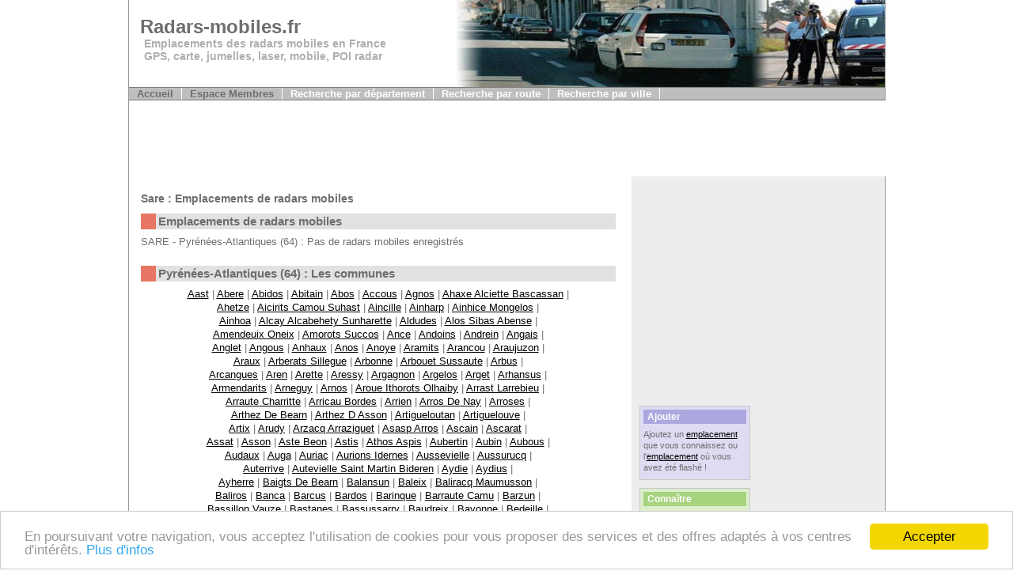

--- FILE ---
content_type: text/html
request_url: http://www.radars-mobiles.fr/dept/64-pyrenees-atlantiques/sare/
body_size: 10997
content:
<!-- Begin Cookie Consent plugin by Silktide - http://silktide.com/cookieconsent -->
<script type="text/javascript">
    window.cookieconsent_options = {"message":"En poursuivant votre navigation, vous acceptez l'utilisation de cookies pour vous proposer des services et des offres adapt&eacute;s &agrave; vos centres d'int&eacute;r&ecirc;ts. ","dismiss":"Accepter","learnMore":"Plus d'infos","link":"/cookies.php","theme":"light-bottom"};
</script>

<script type="text/javascript" src="//cdnjs.cloudflare.com/ajax/libs/cookieconsent2/1.0.9/cookieconsent.min.js"></script>
<!-- End Cookie Consent plugin -->



<!DOCTYPE html PUBLIC "-//W3C//DTD XHTML 1.1//EN" "http://www.w3.org/TR/xhtml11/DTD/xhtml11.dtd">
<html xmlns="http://www.w3.org/1999/xhtml" xml:lang="fr">

<head>
  <meta http-equiv="content-type" content="text/html; charset=iso-8859-1" />
  <meta name="description" content="SARE - Pyrénées-Atlantiques (64): Emplacements des radars mobiles, planning pour les jours à venir des controles prévus, carte et description détaillée" />
  <meta name="keywords" content="SARE, radars, radars mobiles, radars fixes, radar" />
  <title>Radars mobiles SARE - Pyrénées-Atlantiques (64) - SARE 64</title>
  
<script src="https://maps.googleapis.com/maps/api/js?v=3.exp&sensor=false"></script>
<script type="text/javascript">

	var infoBulle = new google.maps.InfoWindow();
	var maCarte;

////////////////////////////////////////////
///////////////////////////////////////////
function initialize() {
	var optionsCarte = {
		zoom:12,
		center: new google.maps.LatLng(43.3126, -1.58035),
		mapTypeId: google.maps.MapTypeId.ROADMAP
	}

	maCarte = new google.maps.Map(document.getElementById("map"), optionsCarte);

////////////////////////////////////////////////////////////////////
// Création des différents icones
////////////////////////////////////////////////////////////////////
	var radarmobile1 = {
	url: 'http://www.radars-mobiles.fr/img/mobile-n1.ico',
	size: new google.maps.Size(20,20),
	anchor: new google.maps.Point(8,8)
	};

	var radarmobile2 = {
	url: 'http://www.radars-mobiles.fr/img/mobile-n2.ico',
	size: new google.maps.Size(20,20),
	anchor: new google.maps.Point(8,8)
	};

	var radarmobile3 = {
	url: 'http://www.radars-mobiles.fr/img/mobile-n3.ico',
	size: new google.maps.Size(20,20),
	anchor: new google.maps.Point(8,8)
	};

	var radarmobile4 = {
	url: 'http://www.radars-mobiles.fr/img/mobile-n4.ico',
	size: new google.maps.Size(20,20),
	anchor: new google.maps.Point(8,8)
	};

////////////////////////////////////////////

////////////////////////////////////////////////////////////////////
// Création du tableau avec les infos radars à afficher sur la carte
////////////////////////////////////////////////////////////////////
	var radars = new Array();
	var radars = [


				
  ['D1 - Mouguerre', 43.45335, -1.39114, radarmobile3, '<b>Radar sur D1 </b><br />à Mouguerre<br />dans le sens Pau vers Bayonne<br />Vitesse limitée à 110 km/h<br /><a href="/radar/mouguerre/169">Voir le détail de l\'emplacement radar</a>'],
				
  ['D932 - Ustaritz', 43.39119, -1.45440, radarmobile3, '<b>Radar sur D932 </b><br />à Ustaritz<br />dans le sens Cambo Les Bains vers Bayonne<br />Vitesse limitée à 50 km/h<br /><a href="/radar/ustaritz/516">Voir le détail de l\'emplacement radar</a>'],
				
  ['D918 - Osses', 43.24207, -1.29891, radarmobile1, '<b>Radar sur D918 </b><br />à Osses<br />dans le sens Saint-Jean Pied de Port vers Bayonne<br />Vitesse limitée à 90 km/h<br /><a href="/radar/osses/575">Voir le détail de l\'emplacement radar</a>'],
				
  ['D3 - Arcangues', 43.44513, -1.51654, radarmobile1, '<b>Radar sur D3 </b><br />à Arcangues<br />dans le sens Arcangues vers Bayonne<br />Vitesse limitée à 50 km/h<br /><a href="/radar/arcangues/715">Voir le détail de l\'emplacement radar</a>'],
				
  ['N10 - Bayonne', 43.50875, -1.46770, radarmobile1, '<b>Radar sur N10 Avenue Louis de Foix</b><br />à Bayonne<br />dans le sens Bayonne vers Tarnos<br />Vitesse limitée à 50 km/h<br /><a href="/radar/bayonne/882">Voir le détail de l\'emplacement radar</a>'],
				
  ['D4 - Ascain', 43.34364, -1.62790, radarmobile1, '<b>Radar sur D4 </b><br />à Ascain<br />dans le sens Urrugne vers Ascain<br />Vitesse limitée à 50 km/h<br /><a href="/radar/ascain/990">Voir le détail de l\'emplacement radar</a>'],
				
  ['D257 - Lahonce', 43.47360, -1.39771, radarmobile2, '<b>Radar sur D257 Doréa</b><br />à Lahonce<br />dans le sens Lahonce vers Briscous<br />Vitesse limitée à 50 km/h<br /><a href="/radar/lahonce/1643">Voir le détail de l\'emplacement radar</a>'],
				
  ['D261 - Lahonce', 43.49137, -1.38376, radarmobile3, '<b>Radar sur D261 </b><br />à Lahonce<br />dans le sens Lahonce vers Bayonne<br />Vitesse limitée à 50 km/h<br /><a href="/radar/lahonce/1644">Voir le détail de l\'emplacement radar</a>'],
				
  ['D810 - Labenne', 43.58875, -1.42863, radarmobile3, '<b>Radar sur D810 Avenue Charles de Gaulle</b><br />à Labenne<br />dans le sens Dans les deux sens<br />Vitesse limitée à 50 km/h<br /><a href="/radar/labenne/2378">Voir le détail de l\'emplacement radar</a>'],
				
  ['A63 - Ondres', 43.54102, -1.43172, radarmobile1, '<b>Radar sur A63 Ondres</b><br />à Ondres<br />dans le sens Bordeaux vers Bayonne<br />Vitesse limitée à 90 km/h<br /><a href="/radar/ondres/2626">Voir le détail de l\'emplacement radar</a>'],
				
  ['D810 - Ondres', 43.56450, -1.44490, radarmobile3, '<b>Radar sur D810 Avenue du 11 novembre</b><br />à Ondres<br />dans le sens Bayonne vers Labenne<br />Vitesse limitée à 50 km/h<br /><a href="/radar/ondres/3008">Voir le détail de l\'emplacement radar</a>'],
				
  ['D810 - Ondres', 43.57319, -1.43925, radarmobile2, '<b>Radar sur D810 </b><br />à Ondres<br />dans le sens Labenne vers Bayonne<br />Vitesse limitée à 90 km/h<br /><a href="/radar/ondres/3009">Voir le détail de l\'emplacement radar</a>'],
				
  ['D932 - Bassussarry', 43.43215, -1.48901, radarmobile2, '<b>Radar sur D932 Route de Cambo</b><br />à Bassussarry<br />dans le sens Ustarritz vers Bayonne<br />Vitesse limitée à 110 km/h<br /><a href="/radar/bassussarry/3011">Voir le détail de l\'emplacement radar</a>'],
				
  ['D810 - Anglet', 43.47888, -1.52124, radarmobile1, '<b>Radar sur D810 Avenue d\'Espagne</b><br />à Anglet<br />dans le sens Bayonne vers St Jean de Luz<br />Vitesse limitée à 50 km/h<br /><a href="/radar/anglet/3048">Voir le détail de l\'emplacement radar</a>'],
				
  [' - Tarnos', 43.53036, -1.45558, radarmobile1, '<b>Radar sur  Rue de Castillon</b><br />à Tarnos<br />dans le sens Bayonne vers Tarnos<br />Vitesse limitée à 50 km/h<br /><a href="/radar/tarnos/3106">Voir le détail de l\'emplacement radar</a>'],
				
  ['A63 - Anglet', 43.46144, -1.50507, radarmobile4, '<b>Radar sur A63 </b><br />à Anglet<br />dans le sens Bordeaux vers Hendaye<br />Vitesse limitée à 110 km/h<br /><a href="/radar/anglet/6788">Voir le détail de l\'emplacement radar</a>'],
			];

	var contenu;
	var point;
	var optionsMarqueur;
	var marqueur;
	
	for (var i = 0; i < radars.length; i++) {
		point = new google.maps.LatLng(radars[i][1], radars[i][2]);
		
		optionsMarqueur = {
			position: point,
			map: maCarte,
			icon: radars[i][3],
			title: radars[i][0]
		}
		marqueur = new google.maps.Marker(optionsMarqueur);
	
		contenu = radars[i][4];
	
		bindInfoWindow(marqueur, contenu);
	}





}
////////////////////////////////////////////
// Fin fonction initialize()
///////////////////////////////////////////
	
	function bindInfoWindow(marqueur, info) {
			google.maps.event.addListener(marqueur, 'click', function() {
			infoBulle.setContent(info);
			infoBulle.open(maCarte, marqueur);
		});
	}


	google.maps.event.addDomListener(window, 'load', initialize);

</script>
  <link rel="stylesheet" type="text/css" media="all" href="/css/style.css" />
  <script type="text/javascript">
var gaJsHost = (("https:" == document.location.protocol) ? "https://ssl." : "http://www.");
document.write(unescape("%3Cscript src='" + gaJsHost + "google-analytics.com/ga.js' type='text/javascript'%3E%3C/script%3E"));
</script>
<script type="text/javascript">
var pageTracker = _gat._getTracker("UA-3387474-3");
pageTracker._initData();
pageTracker._trackPageview();
</script>
</head>

<body onLoad="load()" onUnload="GUnload()">
<!--<body onload="load(),load2()" onunload="GUnload()">-->
  <div id="page-container">

  	<!-- HEADER -->
    <!-- Global Navigation -->
		<h3 class="hide">&nbsp;</h3>
    <div class="nav-global-container">
      <div class="nav-global nav-global-font">
	  </div>
    </div>				

    <!-- Sitename and Banner -->
		<div class="site-name">
		  Radars-mobiles.fr
		  <div class="site-slogan">
			  Emplacements des radars mobiles en France<br />
			  GPS, carte, jumelles, laser, mobile, POI radar
		  </div>
		</div>		 						
		<div><img class="img-header" src="/img/header.jpg" alt="radars mobiles"/></div>
		
    <!-- Main navigation -->										
		<h3 class="hide">&nbsp;</h3>		
    <div class="nav-main nav-main-font">			
			<ul>
        <li><a href="/" class="selected">Accueil</a></li>
        <li><a href="/membres/index_membre.php" class="selected">Espace Membres</a></li>
        <li><a href="/recherche-departement.php">Recherche par département</a></li>
		<li><a href="/recherche-route.php">Recherche par route</a></li>
		<li><a href="/recherche-ville.php">Recherche par ville</a></li>
		  </ul>
</div>

	
<div class="nav-main2" style="text-align:left; padding-right:5px ">

<div style="padding-top:6px ">
<script type="text/javascript"><!--
google_ad_client = "pub-8862304870712406";
/* radars mobiles 728x90 */
google_ad_slot = "1831870875";
google_ad_width = 728;
google_ad_height = 90;
//-->
</script>
<script type="text/javascript"
src="http://pagead2.googlesyndication.com/pagead/show_ads.js">
</script>
</div>
<!--
<table width="100%" cellpadding="3" border="0">
<tr>
<td align="center"><span style="color: rgb(80,80,80); font-weight: bold; font-size: 24px;">AVERTISSEURS<br>DE RADARS</span><br><span style="color: rgb(0,0,0); font-weight: bold; font-size: 16px;">100% légal !<br>
Conservez vos<br>
points&nbsp;!</span></td>-->

<!--
</tr>
</table> 
-->

</div>
  	<!-- FRONT PAGE SIDEBANNER -->
		<h3 class="hide">&nbsp;</h3>
		<div class="sidebanner-frontpage sidebar-font" style="padding-left:10px ">
							<script type="text/javascript"><!--
				google_ad_client = "pub-8862304870712406";
				/* radars mobiles 300x250 */
				google_ad_slot = "2999174559";
				google_ad_width = 300;
				google_ad_height = 250;
				//-->
				</script>
				<script type="text/javascript"
				src="http://pagead2.googlesyndication.com/pagead/show_ads.js">
				</script>
				  <div class="sidebar sidebar-font" style="float:left; padding-left:10px;">


			<div class="sidebarbox-border bg-blue02">
        <div class="sidebarbox-title-shading bg-blue05 txt-white">Ajouter</div>
	  		<p>Ajoutez un <a href="/pv-emplacement-radar-mobile.php">emplacement</a> que vous connaissez ou l'<a href="/pv-emplacement-contravention.php">emplacement</a> o&ugrave; vous avez été flashé !</p>
			
      </div>												
		
			<div class="sidebarbox-border bg-green02">
        <div class="sidebarbox-title-shading bg-green05 txt-white">Connaître</div>
	  		<p><a href="/connaitre/radars-laser.php">Les radars laser</a></p>
			  <p><a href="/connaitre/radars-doppler.php">Les radars Doppler</a></p>
			  <p><a href="/connaitre/tolerance-radar.php">La tolérance des radars</a></p>			  
			  <p><a href="/connaitre/contravention-pv-amende.php">Les contraventions</a></p>
			  <p><a href="/connaitre/sanctions-delits-degradation.php">Les autres sanctions</a></p>			  
      </div>			


			<div class="sidebarbox-border bg-yellow03">
        <div class="sidebarbox-title-shading bg-yellow07">Liens radars et auto</div>
	  		<p><a href="http://www.radars-auto.com" target="_blank">Les radars automatiques</a></p>
			  <p><a href="http://blog.radars-auto.com" target="_blank">Le blog des radars</a></p>  
			  <p><a href="http://avertisseur.radars-auto.com" target="_blank">Les avertisseurs radars</a></p>
			  <p><a href="http://annuaire.radars-auto.com" target="_blank">L'annuaire auto</a></p>
  			  <p><a href="http://www.occasions-automobiles.fr" target="_blank">Occasions automobiles</a></p>
   			  <p><a href="http://www.point-permis.info" target="_blank">Stage Point Permis</a></p>
      </div>



    </div>

<div style="text-align:center; padding-top:40px">


</div>
<div style="clear:both ">
</div>
<div class="sidebarbox-border bg-yellow03" style="padding-left:20px; ">
        <div class="sidebarbox-title-shading bg-yellow07">Autres liens</div>

					<p><a href="http://www.localoo.fr/64-pyrenees-atlantiques/sare/">Info Sare</a></p>
				  		<p><a href="http://fr.hotels-rooms.eu" target="_blank">Chambres d'hotel</a></p>
			<p><a href="http://www.rhone-alpes-tourisme.com" target="_blank">Tourisme en Rhone-Alpes</a></p>  
      </div>

    </div>

    <!-- WRAP CONTENT AND SIDEBAR -->
    <div class="container-content-sidebar">						

  	<!-- 	CONTENT -->
		<h3 class="hide">&nbsp;</h3>
		<div class="content content-font">

  	  <!-- Page title -->		
		  <div class="content-pagetitle"><p>Sare : Emplacements de radars mobiles</p></div>
			
			<div class="contentbox-container-full">
			  <div class="contentbox-title-shading bg-red07 box-on">&nbsp;</div>
				<div class="contentbox-title-shading">Emplacements de radars mobiles</div>
        <div class="contentbox-noshading">
        		<p>SARE - Pyrénées-Atlantiques (64) : Pas de radars mobiles enregistrés</p>

				<div align="center"></div>        </div>

      </div>
	  
			<div class="contentbox-container-full">
			  <div class="contentbox-title-shading bg-red07 box-on">&nbsp;</div>
				<div class="contentbox-title-shading">Pyrénées-Atlantiques (64) : Les communes</div>
        <div class="contentbox-noshading">
        <p align="center">
				<a href="/dept/64-pyrenees-atlantiques/aast/">Aast</a> | 
				<a href="/dept/64-pyrenees-atlantiques/abere/">Abere</a> | 
				<a href="/dept/64-pyrenees-atlantiques/abidos/">Abidos</a> | 
				<a href="/dept/64-pyrenees-atlantiques/abitain/">Abitain</a> | 
				<a href="/dept/64-pyrenees-atlantiques/abos/">Abos</a> | 
				<a href="/dept/64-pyrenees-atlantiques/accous/">Accous</a> | 
				<a href="/dept/64-pyrenees-atlantiques/agnos/">Agnos</a> | 
				<a href="/dept/64-pyrenees-atlantiques/ahaxe-alciette-bascassan/">Ahaxe Alciette Bascassan</a> | 
		<br />		<a href="/dept/64-pyrenees-atlantiques/ahetze/">Ahetze</a> | 
				<a href="/dept/64-pyrenees-atlantiques/aicirits-camou-suhast/">Aicirits Camou Suhast</a> | 
				<a href="/dept/64-pyrenees-atlantiques/aincille/">Aincille</a> | 
				<a href="/dept/64-pyrenees-atlantiques/ainharp/">Ainharp</a> | 
				<a href="/dept/64-pyrenees-atlantiques/ainhice-mongelos/">Ainhice Mongelos</a> | 
		<br />		<a href="/dept/64-pyrenees-atlantiques/ainhoa/">Ainhoa</a> | 
				<a href="/dept/64-pyrenees-atlantiques/alcay-alcabehety-sunharette/">Alcay Alcabehety Sunharette</a> | 
				<a href="/dept/64-pyrenees-atlantiques/aldudes/">Aldudes</a> | 
				<a href="/dept/64-pyrenees-atlantiques/alos-sibas-abense/">Alos Sibas Abense</a> | 
		<br />		<a href="/dept/64-pyrenees-atlantiques/amendeuix-oneix/">Amendeuix Oneix</a> | 
				<a href="/dept/64-pyrenees-atlantiques/amorots-succos/">Amorots Succos</a> | 
				<a href="/dept/64-pyrenees-atlantiques/ance/">Ance</a> | 
				<a href="/dept/64-pyrenees-atlantiques/andoins/">Andoins</a> | 
				<a href="/dept/64-pyrenees-atlantiques/andrein/">Andrein</a> | 
				<a href="/dept/64-pyrenees-atlantiques/angais/">Angais</a> | 
		<br />		<a href="/dept/64-pyrenees-atlantiques/anglet/">Anglet</a> | 
				<a href="/dept/64-pyrenees-atlantiques/angous/">Angous</a> | 
				<a href="/dept/64-pyrenees-atlantiques/anhaux/">Anhaux</a> | 
				<a href="/dept/64-pyrenees-atlantiques/anos/">Anos</a> | 
				<a href="/dept/64-pyrenees-atlantiques/anoye/">Anoye</a> | 
				<a href="/dept/64-pyrenees-atlantiques/aramits/">Aramits</a> | 
				<a href="/dept/64-pyrenees-atlantiques/arancou/">Arancou</a> | 
				<a href="/dept/64-pyrenees-atlantiques/araujuzon/">Araujuzon</a> | 
		<br />		<a href="/dept/64-pyrenees-atlantiques/araux/">Araux</a> | 
				<a href="/dept/64-pyrenees-atlantiques/arberats-sillegue/">Arberats Sillegue</a> | 
				<a href="/dept/64-pyrenees-atlantiques/arbonne/">Arbonne</a> | 
				<a href="/dept/64-pyrenees-atlantiques/arbouet-sussaute/">Arbouet Sussaute</a> | 
				<a href="/dept/64-pyrenees-atlantiques/arbus/">Arbus</a> | 
		<br />		<a href="/dept/64-pyrenees-atlantiques/arcangues/">Arcangues</a> | 
				<a href="/dept/64-pyrenees-atlantiques/aren/">Aren</a> | 
				<a href="/dept/64-pyrenees-atlantiques/arette/">Arette</a> | 
				<a href="/dept/64-pyrenees-atlantiques/aressy/">Aressy</a> | 
				<a href="/dept/64-pyrenees-atlantiques/argagnon/">Argagnon</a> | 
				<a href="/dept/64-pyrenees-atlantiques/argelos/">Argelos</a> | 
				<a href="/dept/64-pyrenees-atlantiques/arget/">Arget</a> | 
				<a href="/dept/64-pyrenees-atlantiques/arhansus/">Arhansus</a> | 
		<br />		<a href="/dept/64-pyrenees-atlantiques/armendarits/">Armendarits</a> | 
				<a href="/dept/64-pyrenees-atlantiques/arneguy/">Arneguy</a> | 
				<a href="/dept/64-pyrenees-atlantiques/arnos/">Arnos</a> | 
				<a href="/dept/64-pyrenees-atlantiques/aroue-ithorots-olhaiby/">Aroue Ithorots Olhaiby</a> | 
				<a href="/dept/64-pyrenees-atlantiques/arrast-larrebieu/">Arrast Larrebieu</a> | 
		<br />		<a href="/dept/64-pyrenees-atlantiques/arraute-charritte/">Arraute Charritte</a> | 
				<a href="/dept/64-pyrenees-atlantiques/arricau-bordes/">Arricau Bordes</a> | 
				<a href="/dept/64-pyrenees-atlantiques/arrien/">Arrien</a> | 
				<a href="/dept/64-pyrenees-atlantiques/arros-de-nay/">Arros De Nay</a> | 
				<a href="/dept/64-pyrenees-atlantiques/arroses/">Arroses</a> | 
		<br />		<a href="/dept/64-pyrenees-atlantiques/arthez-de-bearn/">Arthez De Bearn</a> | 
				<a href="/dept/64-pyrenees-atlantiques/arthez-d-asson/">Arthez D Asson</a> | 
				<a href="/dept/64-pyrenees-atlantiques/artigueloutan/">Artigueloutan</a> | 
				<a href="/dept/64-pyrenees-atlantiques/artiguelouve/">Artiguelouve</a> | 
		<br />		<a href="/dept/64-pyrenees-atlantiques/artix/">Artix</a> | 
				<a href="/dept/64-pyrenees-atlantiques/arudy/">Arudy</a> | 
				<a href="/dept/64-pyrenees-atlantiques/arzacq-arraziguet/">Arzacq Arraziguet</a> | 
				<a href="/dept/64-pyrenees-atlantiques/asasp-arros/">Asasp Arros</a> | 
				<a href="/dept/64-pyrenees-atlantiques/ascain/">Ascain</a> | 
				<a href="/dept/64-pyrenees-atlantiques/ascarat/">Ascarat</a> | 
		<br />		<a href="/dept/64-pyrenees-atlantiques/assat/">Assat</a> | 
				<a href="/dept/64-pyrenees-atlantiques/asson/">Asson</a> | 
				<a href="/dept/64-pyrenees-atlantiques/aste-beon/">Aste Beon</a> | 
				<a href="/dept/64-pyrenees-atlantiques/astis/">Astis</a> | 
				<a href="/dept/64-pyrenees-atlantiques/athos-aspis/">Athos Aspis</a> | 
				<a href="/dept/64-pyrenees-atlantiques/aubertin/">Aubertin</a> | 
				<a href="/dept/64-pyrenees-atlantiques/aubin/">Aubin</a> | 
				<a href="/dept/64-pyrenees-atlantiques/aubous/">Aubous</a> | 
		<br />		<a href="/dept/64-pyrenees-atlantiques/audaux/">Audaux</a> | 
				<a href="/dept/64-pyrenees-atlantiques/auga/">Auga</a> | 
				<a href="/dept/64-pyrenees-atlantiques/auriac/">Auriac</a> | 
				<a href="/dept/64-pyrenees-atlantiques/aurions-idernes/">Aurions Idernes</a> | 
				<a href="/dept/64-pyrenees-atlantiques/aussevielle/">Aussevielle</a> | 
				<a href="/dept/64-pyrenees-atlantiques/aussurucq/">Aussurucq</a> | 
		<br />		<a href="/dept/64-pyrenees-atlantiques/auterrive/">Auterrive</a> | 
				<a href="/dept/64-pyrenees-atlantiques/autevielle-saint-martin-bideren/">Autevielle Saint Martin Bideren</a> | 
				<a href="/dept/64-pyrenees-atlantiques/aydie/">Aydie</a> | 
				<a href="/dept/64-pyrenees-atlantiques/aydius/">Aydius</a> | 
		<br />		<a href="/dept/64-pyrenees-atlantiques/ayherre/">Ayherre</a> | 
				<a href="/dept/64-pyrenees-atlantiques/baigts-de-bearn/">Baigts De Bearn</a> | 
				<a href="/dept/64-pyrenees-atlantiques/balansun/">Balansun</a> | 
				<a href="/dept/64-pyrenees-atlantiques/baleix/">Baleix</a> | 
				<a href="/dept/64-pyrenees-atlantiques/baliracq-maumusson/">Baliracq Maumusson</a> | 
		<br />		<a href="/dept/64-pyrenees-atlantiques/baliros/">Baliros</a> | 
				<a href="/dept/64-pyrenees-atlantiques/banca/">Banca</a> | 
				<a href="/dept/64-pyrenees-atlantiques/barcus/">Barcus</a> | 
				<a href="/dept/64-pyrenees-atlantiques/bardos/">Bardos</a> | 
				<a href="/dept/64-pyrenees-atlantiques/barinque/">Barinque</a> | 
				<a href="/dept/64-pyrenees-atlantiques/barraute-camu/">Barraute Camu</a> | 
				<a href="/dept/64-pyrenees-atlantiques/barzun/">Barzun</a> | 
		<br />		<a href="/dept/64-pyrenees-atlantiques/bassillon-vauze/">Bassillon Vauze</a> | 
				<a href="/dept/64-pyrenees-atlantiques/bastanes/">Bastanes</a> | 
				<a href="/dept/64-pyrenees-atlantiques/bassussarry/">Bassussarry</a> | 
				<a href="/dept/64-pyrenees-atlantiques/baudreix/">Baudreix</a> | 
				<a href="/dept/64-pyrenees-atlantiques/bayonne/">Bayonne</a> | 
				<a href="/dept/64-pyrenees-atlantiques/bedeille/">Bedeille</a> | 
		<br />		<a href="/dept/64-pyrenees-atlantiques/bedous/">Bedous</a> | 
				<a href="/dept/64-pyrenees-atlantiques/beguios/">Beguios</a> | 
				<a href="/dept/64-pyrenees-atlantiques/behasque-lapiste/">Behasque Lapiste</a> | 
				<a href="/dept/64-pyrenees-atlantiques/behorleguy/">Behorleguy</a> | 
				<a href="/dept/64-pyrenees-atlantiques/bellocq/">Bellocq</a> | 
				<a href="/dept/64-pyrenees-atlantiques/benejacq/">Benejacq</a> | 
		<br />		<a href="/dept/64-pyrenees-atlantiques/beost/">Beost</a> | 
				<a href="/dept/64-pyrenees-atlantiques/bentayou-seree/">Bentayou Seree</a> | 
				<a href="/dept/64-pyrenees-atlantiques/berenx/">Berenx</a> | 
				<a href="/dept/64-pyrenees-atlantiques/bergouey-viellenave/">Bergouey Viellenave</a> | 
				<a href="/dept/64-pyrenees-atlantiques/bernadets/">Bernadets</a> | 
		<br />		<a href="/dept/64-pyrenees-atlantiques/berrogain-laruns/">Berrogain Laruns</a> | 
				<a href="/dept/64-pyrenees-atlantiques/bescat/">Bescat</a> | 
				<a href="/dept/64-pyrenees-atlantiques/besingrand/">Besingrand</a> | 
				<a href="/dept/64-pyrenees-atlantiques/betracq/">Betracq</a> | 
				<a href="/dept/64-pyrenees-atlantiques/beuste/">Beuste</a> | 
				<a href="/dept/64-pyrenees-atlantiques/beyrie-sur-joyeuse/">Beyrie Sur Joyeuse</a> | 
		<br />		<a href="/dept/64-pyrenees-atlantiques/beyrie-en-bearn/">Beyrie En Bearn</a> | 
				<a href="/dept/64-pyrenees-atlantiques/biarritz/">Biarritz</a> | 
				<a href="/dept/64-pyrenees-atlantiques/bidache/">Bidache</a> | 
				<a href="/dept/64-pyrenees-atlantiques/bidarray/">Bidarray</a> | 
				<a href="/dept/64-pyrenees-atlantiques/bidart/">Bidart</a> | 
				<a href="/dept/64-pyrenees-atlantiques/bidos/">Bidos</a> | 
				<a href="/dept/64-pyrenees-atlantiques/bielle/">Bielle</a> | 
		<br />		<a href="/dept/64-pyrenees-atlantiques/bilheres/">Bilheres</a> | 
				<a href="/dept/64-pyrenees-atlantiques/billere/">Billere</a> | 
				<a href="/dept/64-pyrenees-atlantiques/biriatou/">Biriatou</a> | 
				<a href="/dept/64-pyrenees-atlantiques/biron/">Biron</a> | 
				<a href="/dept/64-pyrenees-atlantiques/bizanos/">Bizanos</a> | 
				<a href="/dept/64-pyrenees-atlantiques/boeil-bezing/">Boeil Bezing</a> | 
				<a href="/dept/64-pyrenees-atlantiques/bonloc/">Bonloc</a> | 
		<br />		<a href="/dept/64-pyrenees-atlantiques/bonnut/">Bonnut</a> | 
				<a href="/dept/64-pyrenees-atlantiques/borce/">Borce</a> | 
				<a href="/dept/64-pyrenees-atlantiques/borderes/">Borderes</a> | 
				<a href="/dept/64-pyrenees-atlantiques/bordes/">Bordes</a> | 
				<a href="/dept/64-pyrenees-atlantiques/bosdarros/">Bosdarros</a> | 
				<a href="/dept/64-pyrenees-atlantiques/boucau/">Boucau</a> | 
				<a href="/dept/64-pyrenees-atlantiques/boueilh-boueilho-lasque/">Boueilh Boueilho Lasque</a> | 
		<br />		<a href="/dept/64-pyrenees-atlantiques/bougarber/">Bougarber</a> | 
				<a href="/dept/64-pyrenees-atlantiques/bouillon/">Bouillon</a> | 
				<a href="/dept/64-pyrenees-atlantiques/boumourt/">Boumourt</a> | 
				<a href="/dept/64-pyrenees-atlantiques/bourdettes/">Bourdettes</a> | 
				<a href="/dept/64-pyrenees-atlantiques/bournos/">Bournos</a> | 
				<a href="/dept/64-pyrenees-atlantiques/briscous/">Briscous</a> | 
		<br />		<a href="/dept/64-pyrenees-atlantiques/bruges-capbis-mifaget/">Bruges Capbis Mifaget</a> | 
				<a href="/dept/64-pyrenees-atlantiques/bugnein/">Bugnein</a> | 
				<a href="/dept/64-pyrenees-atlantiques/bunus/">Bunus</a> | 
				<a href="/dept/64-pyrenees-atlantiques/burgaronne/">Burgaronne</a> | 
				<a href="/dept/64-pyrenees-atlantiques/buros/">Buros</a> | 
				<a href="/dept/64-pyrenees-atlantiques/burosse-mendousse/">Burosse Mendousse</a> | 
		<br />		<a href="/dept/64-pyrenees-atlantiques/bussunarits-sarrasquette/">Bussunarits Sarrasquette</a> | 
				<a href="/dept/64-pyrenees-atlantiques/bustince-iriberry/">Bustince Iriberry</a> | 
				<a href="/dept/64-pyrenees-atlantiques/buziet/">Buziet</a> | 
				<a href="/dept/64-pyrenees-atlantiques/buzy/">Buzy</a> | 
		<br />		<a href="/dept/64-pyrenees-atlantiques/cabidos/">Cabidos</a> | 
				<a href="/dept/64-pyrenees-atlantiques/cadillon/">Cadillon</a> | 
				<a href="/dept/64-pyrenees-atlantiques/cambo-les-bains/">Cambo Les Bains</a> | 
				<a href="/dept/64-pyrenees-atlantiques/came/">Came</a> | 
				<a href="/dept/64-pyrenees-atlantiques/camou-cihigue/">Camou Cihigue</a> | 
				<a href="/dept/64-pyrenees-atlantiques/cardesse/">Cardesse</a> | 
		<br />		<a href="/dept/64-pyrenees-atlantiques/caro/">Caro</a> | 
				<a href="/dept/64-pyrenees-atlantiques/carrere/">Carrere</a> | 
				<a href="/dept/64-pyrenees-atlantiques/carresse-cassaber/">Carresse Cassaber</a> | 
				<a href="/dept/64-pyrenees-atlantiques/castagnede/">Castagnede</a> | 
				<a href="/dept/64-pyrenees-atlantiques/casteide-cami/">Casteide Cami</a> | 
		<br />		<a href="/dept/64-pyrenees-atlantiques/casteide-candau/">Casteide Candau</a> | 
				<a href="/dept/64-pyrenees-atlantiques/casteide-doat/">Casteide Doat</a> | 
				<a href="/dept/64-pyrenees-atlantiques/castera-loubix/">Castera Loubix</a> | 
				<a href="/dept/64-pyrenees-atlantiques/castet/">Castet</a> | 
				<a href="/dept/64-pyrenees-atlantiques/castetbon/">Castetbon</a> | 
		<br />		<a href="/dept/64-pyrenees-atlantiques/castetis/">Castetis</a> | 
				<a href="/dept/64-pyrenees-atlantiques/castetnau-camblong/">Castetnau Camblong</a> | 
				<a href="/dept/64-pyrenees-atlantiques/castetner/">Castetner</a> | 
				<a href="/dept/64-pyrenees-atlantiques/castetpugon/">Castetpugon</a> | 
				<a href="/dept/64-pyrenees-atlantiques/castillon-canton-d-arthez-de-bearn/">Castillon Canton D Arthez De Bearn</a> | 
		<br />		<a href="/dept/64-pyrenees-atlantiques/castillon-canton-de-lembeye/">Castillon Canton De Lembeye</a> | 
				<a href="/dept/64-pyrenees-atlantiques/caubios-loos/">Caubios Loos</a> | 
				<a href="/dept/64-pyrenees-atlantiques/cescau/">Cescau</a> | 
				<a href="/dept/64-pyrenees-atlantiques/cette-eygun/">Cette Eygun</a> | 
		<br />		<a href="/dept/64-pyrenees-atlantiques/charre/">Charre</a> | 
				<a href="/dept/64-pyrenees-atlantiques/charritte-de-bas/">Charritte De Bas</a> | 
				<a href="/dept/64-pyrenees-atlantiques/cheraute/">Cheraute</a> | 
				<a href="/dept/64-pyrenees-atlantiques/ciboure/">Ciboure</a> | 
				<a href="/dept/64-pyrenees-atlantiques/claracq/">Claracq</a> | 
				<a href="/dept/64-pyrenees-atlantiques/coarraze/">Coarraze</a> | 
		<br />		<a href="/dept/64-pyrenees-atlantiques/conchez-de-bearn/">Conchez De Bearn</a> | 
				<a href="/dept/64-pyrenees-atlantiques/corbere-aberes/">Corbere Aberes</a> | 
				<a href="/dept/64-pyrenees-atlantiques/cosledaa-lube-boast/">Cosledaa Lube Boast</a> | 
				<a href="/dept/64-pyrenees-atlantiques/coublucq/">Coublucq</a> | 
		<br />		<a href="/dept/64-pyrenees-atlantiques/crouseilles/">Crouseilles</a> | 
				<a href="/dept/64-pyrenees-atlantiques/cuqueron/">Cuqueron</a> | 
				<a href="/dept/64-pyrenees-atlantiques/denguin/">Denguin</a> | 
				<a href="/dept/64-pyrenees-atlantiques/diusse/">Diusse</a> | 
				<a href="/dept/64-pyrenees-atlantiques/doazon/">Doazon</a> | 
				<a href="/dept/64-pyrenees-atlantiques/dognen/">Dognen</a> | 
				<a href="/dept/64-pyrenees-atlantiques/domezain-berraute/">Domezain Berraute</a> | 
		<br />		<a href="/dept/64-pyrenees-atlantiques/doumy/">Doumy</a> | 
				<a href="/dept/64-pyrenees-atlantiques/eaux-bonnes/">Eaux Bonnes</a> | 
				<a href="/dept/64-pyrenees-atlantiques/escos/">Escos</a> | 
				<a href="/dept/64-pyrenees-atlantiques/escot/">Escot</a> | 
				<a href="/dept/64-pyrenees-atlantiques/escou/">Escou</a> | 
				<a href="/dept/64-pyrenees-atlantiques/escoubes/">Escoubes</a> | 
				<a href="/dept/64-pyrenees-atlantiques/escout/">Escout</a> | 
				<a href="/dept/64-pyrenees-atlantiques/escures/">Escures</a> | 
		<br />		<a href="/dept/64-pyrenees-atlantiques/eslourenties-daban/">Eslourenties Daban</a> | 
				<a href="/dept/64-pyrenees-atlantiques/espechede/">Espechede</a> | 
				<a href="/dept/64-pyrenees-atlantiques/espelette/">Espelette</a> | 
				<a href="/dept/64-pyrenees-atlantiques/espes-undurein/">Espes Undurein</a> | 
		<br />		<a href="/dept/64-pyrenees-atlantiques/espiute/">Espiute</a> | 
				<a href="/dept/64-pyrenees-atlantiques/espoey/">Espoey</a> | 
				<a href="/dept/64-pyrenees-atlantiques/esquiule/">Esquiule</a> | 
				<a href="/dept/64-pyrenees-atlantiques/esterencuby/">Esterencuby</a> | 
				<a href="/dept/64-pyrenees-atlantiques/estialescq/">Estialescq</a> | 
				<a href="/dept/64-pyrenees-atlantiques/estos/">Estos</a> | 
				<a href="/dept/64-pyrenees-atlantiques/etcharry/">Etcharry</a> | 
		<br />		<a href="/dept/64-pyrenees-atlantiques/etchebar/">Etchebar</a> | 
				<a href="/dept/64-pyrenees-atlantiques/etsaut/">Etsaut</a> | 
				<a href="/dept/64-pyrenees-atlantiques/eysus/">Eysus</a> | 
				<a href="/dept/64-pyrenees-atlantiques/feas/">Feas</a> | 
				<a href="/dept/64-pyrenees-atlantiques/fichous-riumayou/">Fichous Riumayou</a> | 
				<a href="/dept/64-pyrenees-atlantiques/gabaston/">Gabaston</a> | 
				<a href="/dept/64-pyrenees-atlantiques/gabat/">Gabat</a> | 
		<br />		<a href="/dept/64-pyrenees-atlantiques/gamarthe/">Gamarthe</a> | 
				<a href="/dept/64-pyrenees-atlantiques/gan/">Gan</a> | 
				<a href="/dept/64-pyrenees-atlantiques/garindein/">Garindein</a> | 
				<a href="/dept/64-pyrenees-atlantiques/garlede-mondebat/">Garlede Mondebat</a> | 
				<a href="/dept/64-pyrenees-atlantiques/garlin/">Garlin</a> | 
				<a href="/dept/64-pyrenees-atlantiques/garos/">Garos</a> | 
				<a href="/dept/64-pyrenees-atlantiques/garris/">Garris</a> | 
		<br />		<a href="/dept/64-pyrenees-atlantiques/gayon/">Gayon</a> | 
				<a href="/dept/64-pyrenees-atlantiques/gelos/">Gelos</a> | 
				<a href="/dept/64-pyrenees-atlantiques/ger/">Ger</a> | 
				<a href="/dept/64-pyrenees-atlantiques/gerderest/">Gerderest</a> | 
				<a href="/dept/64-pyrenees-atlantiques/gere-belesten/">Gere Belesten</a> | 
				<a href="/dept/64-pyrenees-atlantiques/geronce/">Geronce</a> | 
				<a href="/dept/64-pyrenees-atlantiques/gestas/">Gestas</a> | 
				<a href="/dept/64-pyrenees-atlantiques/geus-d-arzacq/">Geus D Arzacq</a> | 
		<br />		<a href="/dept/64-pyrenees-atlantiques/geus-d-oloron/">Geus D Oloron</a> | 
				<a href="/dept/64-pyrenees-atlantiques/goes/">Goes</a> | 
				<a href="/dept/64-pyrenees-atlantiques/gomer/">Gomer</a> | 
				<a href="/dept/64-pyrenees-atlantiques/gotein-libarrenx/">Gotein Libarrenx</a> | 
				<a href="/dept/64-pyrenees-atlantiques/guethary/">Guethary</a> | 
				<a href="/dept/64-pyrenees-atlantiques/guiche/">Guiche</a> | 
		<br />		<a href="/dept/64-pyrenees-atlantiques/guinarthe-parenties/">Guinarthe Parenties</a> | 
				<a href="/dept/64-pyrenees-atlantiques/gurmencon/">Gurmencon</a> | 
				<a href="/dept/64-pyrenees-atlantiques/gurs/">Gurs</a> | 
				<a href="/dept/64-pyrenees-atlantiques/hagetaubin/">Hagetaubin</a> | 
				<a href="/dept/64-pyrenees-atlantiques/halsou/">Halsou</a> | 
				<a href="/dept/64-pyrenees-atlantiques/hasparren/">Hasparren</a> | 
		<br />		<a href="/dept/64-pyrenees-atlantiques/haut-de-bosdarros/">Haut De Bosdarros</a> | 
				<a href="/dept/64-pyrenees-atlantiques/haux/">Haux</a> | 
				<a href="/dept/64-pyrenees-atlantiques/helette/">Helette</a> | 
				<a href="/dept/64-pyrenees-atlantiques/hendaye/">Hendaye</a> | 
				<a href="/dept/64-pyrenees-atlantiques/herrere/">Herrere</a> | 
				<a href="/dept/64-pyrenees-atlantiques/higueres-souye/">Higueres Souye</a> | 
		<br />		<a href="/dept/64-pyrenees-atlantiques/l-hopital-d-orion/">L Hopital D Orion</a> | 
				<a href="/dept/64-pyrenees-atlantiques/l-hopital-saint-blaise/">L Hopital Saint Blaise</a> | 
				<a href="/dept/64-pyrenees-atlantiques/hosta/">Hosta</a> | 
				<a href="/dept/64-pyrenees-atlantiques/hours/">Hours</a> | 
				<a href="/dept/64-pyrenees-atlantiques/ibarrolle/">Ibarrolle</a> | 
		<br />		<a href="/dept/64-pyrenees-atlantiques/idaux-mendy/">Idaux Mendy</a> | 
				<a href="/dept/64-pyrenees-atlantiques/idron/">Idron</a> | 
				<a href="/dept/64-pyrenees-atlantiques/igon/">Igon</a> | 
				<a href="/dept/64-pyrenees-atlantiques/iholdy/">Iholdy</a> | 
				<a href="/dept/64-pyrenees-atlantiques/ilharre/">Ilharre</a> | 
				<a href="/dept/64-pyrenees-atlantiques/irissarry/">Irissarry</a> | 
				<a href="/dept/64-pyrenees-atlantiques/irouleguy/">Irouleguy</a> | 
		<br />		<a href="/dept/64-pyrenees-atlantiques/ispoure/">Ispoure</a> | 
				<a href="/dept/64-pyrenees-atlantiques/issor/">Issor</a> | 
				<a href="/dept/64-pyrenees-atlantiques/isturits/">Isturits</a> | 
				<a href="/dept/64-pyrenees-atlantiques/itxassou/">Itxassou</a> | 
				<a href="/dept/64-pyrenees-atlantiques/izeste/">Izeste</a> | 
				<a href="/dept/64-pyrenees-atlantiques/jasses/">Jasses</a> | 
				<a href="/dept/64-pyrenees-atlantiques/jatxou/">Jatxou</a> | 
				<a href="/dept/64-pyrenees-atlantiques/jaxu/">Jaxu</a> | 
		<br />		<a href="/dept/64-pyrenees-atlantiques/jurancon/">Jurancon</a> | 
				<a href="/dept/64-pyrenees-atlantiques/juxue/">Juxue</a> | 
				<a href="/dept/64-pyrenees-atlantiques/laa-mondrans/">Laa Mondrans</a> | 
				<a href="/dept/64-pyrenees-atlantiques/laas/">Laas</a> | 
				<a href="/dept/64-pyrenees-atlantiques/labastide-cezeracq/">Labastide Cezeracq</a> | 
				<a href="/dept/64-pyrenees-atlantiques/la-bastide-clairence/">La Bastide Clairence</a> | 
		<br />		<a href="/dept/64-pyrenees-atlantiques/labastide-monrejeau/">Labastide Monrejeau</a> | 
				<a href="/dept/64-pyrenees-atlantiques/labastide-villefranche/">Labastide Villefranche</a> | 
				<a href="/dept/64-pyrenees-atlantiques/labatmale/">Labatmale</a> | 
		<br />		<a href="/dept/64-pyrenees-atlantiques/labatut/">Labatut</a> | 
				<a href="/dept/64-pyrenees-atlantiques/labets-biscay/">Labets Biscay</a> | 
				<a href="/dept/64-pyrenees-atlantiques/labeyrie/">Labeyrie</a> | 
				<a href="/dept/64-pyrenees-atlantiques/lacadee/">Lacadee</a> | 
				<a href="/dept/64-pyrenees-atlantiques/lacarre/">Lacarre</a> | 
				<a href="/dept/64-pyrenees-atlantiques/lacarry-arhan-charritte-de-haut/">Lacarry Arhan Charritte De Haut</a> | 
		<br />		<a href="/dept/64-pyrenees-atlantiques/lacommande/">Lacommande</a> | 
				<a href="/dept/64-pyrenees-atlantiques/lacq/">Lacq</a> | 
				<a href="/dept/64-pyrenees-atlantiques/lagor/">Lagor</a> | 
				<a href="/dept/64-pyrenees-atlantiques/lagos/">Lagos</a> | 
				<a href="/dept/64-pyrenees-atlantiques/laguinge-restoue/">Laguinge Restoue</a> | 
				<a href="/dept/64-pyrenees-atlantiques/lahonce/">Lahonce</a> | 
				<a href="/dept/64-pyrenees-atlantiques/lahontan/">Lahontan</a> | 
		<br />		<a href="/dept/64-pyrenees-atlantiques/lahourcade/">Lahourcade</a> | 
				<a href="/dept/64-pyrenees-atlantiques/lalongue/">Lalongue</a> | 
				<a href="/dept/64-pyrenees-atlantiques/lalonquette/">Lalonquette</a> | 
				<a href="/dept/64-pyrenees-atlantiques/lamayou/">Lamayou</a> | 
				<a href="/dept/64-pyrenees-atlantiques/lanne-en-baretous/">Lanne En Baretous</a> | 
		<br />		<a href="/dept/64-pyrenees-atlantiques/lannecaube/">Lannecaube</a> | 
				<a href="/dept/64-pyrenees-atlantiques/lanneplaa/">Lanneplaa</a> | 
				<a href="/dept/64-pyrenees-atlantiques/lantabat/">Lantabat</a> | 
				<a href="/dept/64-pyrenees-atlantiques/larceveau-arros-cibits/">Larceveau Arros Cibits</a> | 
				<a href="/dept/64-pyrenees-atlantiques/laroin/">Laroin</a> | 
		<br />		<a href="/dept/64-pyrenees-atlantiques/larrau/">Larrau</a> | 
				<a href="/dept/64-pyrenees-atlantiques/larressore/">Larressore</a> | 
				<a href="/dept/64-pyrenees-atlantiques/larreule/">Larreule</a> | 
				<a href="/dept/64-pyrenees-atlantiques/larribar-sorhapuru/">Larribar Sorhapuru</a> | 
				<a href="/dept/64-pyrenees-atlantiques/laruns/">Laruns</a> | 
				<a href="/dept/64-pyrenees-atlantiques/lasclaveries/">Lasclaveries</a> | 
		<br />		<a href="/dept/64-pyrenees-atlantiques/lasse/">Lasse</a> | 
				<a href="/dept/64-pyrenees-atlantiques/lasserre/">Lasserre</a> | 
				<a href="/dept/64-pyrenees-atlantiques/lasseube/">Lasseube</a> | 
				<a href="/dept/64-pyrenees-atlantiques/lasseubetat/">Lasseubetat</a> | 
				<a href="/dept/64-pyrenees-atlantiques/lay-lamidou/">Lay Lamidou</a> | 
				<a href="/dept/64-pyrenees-atlantiques/lecumberry/">Lecumberry</a> | 
		<br />		<a href="/dept/64-pyrenees-atlantiques/ledeuix/">Ledeuix</a> | 
				<a href="/dept/64-pyrenees-atlantiques/lee/">Lee</a> | 
				<a href="/dept/64-pyrenees-atlantiques/lees-athas/">Lees Athas</a> | 
				<a href="/dept/64-pyrenees-atlantiques/lembeye/">Lembeye</a> | 
				<a href="/dept/64-pyrenees-atlantiques/leme/">Leme</a> | 
				<a href="/dept/64-pyrenees-atlantiques/leren/">Leren</a> | 
				<a href="/dept/64-pyrenees-atlantiques/lescar/">Lescar</a> | 
				<a href="/dept/64-pyrenees-atlantiques/lescun/">Lescun</a> | 
				<a href="/dept/64-pyrenees-atlantiques/lespielle/">Lespielle</a> | 
		<br />		<a href="/dept/64-pyrenees-atlantiques/lespourcy/">Lespourcy</a> | 
				<a href="/dept/64-pyrenees-atlantiques/lestelle-betharram/">Lestelle Betharram</a> | 
				<a href="/dept/64-pyrenees-atlantiques/lichans-sunhar/">Lichans Sunhar</a> | 
				<a href="/dept/64-pyrenees-atlantiques/lichos/">Lichos</a> | 
				<a href="/dept/64-pyrenees-atlantiques/licq-atherey/">Licq Atherey</a> | 
		<br />		<a href="/dept/64-pyrenees-atlantiques/limendous/">Limendous</a> | 
				<a href="/dept/64-pyrenees-atlantiques/livron/">Livron</a> | 
				<a href="/dept/64-pyrenees-atlantiques/lohitzun-oyhercq/">Lohitzun Oyhercq</a> | 
				<a href="/dept/64-pyrenees-atlantiques/lombia/">Lombia</a> | 
				<a href="/dept/64-pyrenees-atlantiques/loncon/">Loncon</a> | 
				<a href="/dept/64-pyrenees-atlantiques/lons/">Lons</a> | 
				<a href="/dept/64-pyrenees-atlantiques/loubieng/">Loubieng</a> | 
		<br />		<a href="/dept/64-pyrenees-atlantiques/louhossoa/">Louhossoa</a> | 
				<a href="/dept/64-pyrenees-atlantiques/lourdios-ichere/">Lourdios Ichere</a> | 
				<a href="/dept/64-pyrenees-atlantiques/lourenties/">Lourenties</a> | 
				<a href="/dept/64-pyrenees-atlantiques/louvie-juzon/">Louvie Juzon</a> | 
				<a href="/dept/64-pyrenees-atlantiques/louvie-soubiron/">Louvie Soubiron</a> | 
		<br />		<a href="/dept/64-pyrenees-atlantiques/louvigny/">Louvigny</a> | 
				<a href="/dept/64-pyrenees-atlantiques/luc-armau/">Luc Armau</a> | 
				<a href="/dept/64-pyrenees-atlantiques/lucarre/">Lucarre</a> | 
				<a href="/dept/64-pyrenees-atlantiques/lucgarier/">Lucgarier</a> | 
				<a href="/dept/64-pyrenees-atlantiques/lucq-de-bearn/">Lucq De Bearn</a> | 
				<a href="/dept/64-pyrenees-atlantiques/lurbe-saint-christau/">Lurbe Saint Christau</a> | 
		<br />		<a href="/dept/64-pyrenees-atlantiques/lussagnet-lusson/">Lussagnet Lusson</a> | 
				<a href="/dept/64-pyrenees-atlantiques/luxe-sumberraute/">Luxe Sumberraute</a> | 
				<a href="/dept/64-pyrenees-atlantiques/lys/">Lys</a> | 
				<a href="/dept/64-pyrenees-atlantiques/macaye/">Macaye</a> | 
				<a href="/dept/64-pyrenees-atlantiques/malaussanne/">Malaussanne</a> | 
		<br />		<a href="/dept/64-pyrenees-atlantiques/mascaraas-haron/">Mascaraas Haron</a> | 
				<a href="/dept/64-pyrenees-atlantiques/maslacq/">Maslacq</a> | 
				<a href="/dept/64-pyrenees-atlantiques/masparraute/">Masparraute</a> | 
				<a href="/dept/64-pyrenees-atlantiques/maspie-lalonquere-juillacq/">Maspie Lalonquere Juillacq</a> | 
		<br />		<a href="/dept/64-pyrenees-atlantiques/maucor/">Maucor</a> | 
				<a href="/dept/64-pyrenees-atlantiques/mauleon-licharre/">Mauleon Licharre</a> | 
				<a href="/dept/64-pyrenees-atlantiques/maure/">Maure</a> | 
				<a href="/dept/64-pyrenees-atlantiques/mazeres-lezons/">Mazeres Lezons</a> | 
				<a href="/dept/64-pyrenees-atlantiques/mazerolles/">Mazerolles</a> | 
		<br />		<a href="/dept/64-pyrenees-atlantiques/meharin/">Meharin</a> | 
				<a href="/dept/64-pyrenees-atlantiques/meillon/">Meillon</a> | 
				<a href="/dept/64-pyrenees-atlantiques/mendionde/">Mendionde</a> | 
				<a href="/dept/64-pyrenees-atlantiques/menditte/">Menditte</a> | 
				<a href="/dept/64-pyrenees-atlantiques/mendive/">Mendive</a> | 
				<a href="/dept/64-pyrenees-atlantiques/meracq/">Meracq</a> | 
				<a href="/dept/64-pyrenees-atlantiques/meritein/">Meritein</a> | 
		<br />		<a href="/dept/64-pyrenees-atlantiques/mesplede/">Mesplede</a> | 
				<a href="/dept/64-pyrenees-atlantiques/mialos/">Mialos</a> | 
				<a href="/dept/64-pyrenees-atlantiques/miossens-lanusse/">Miossens Lanusse</a> | 
				<a href="/dept/64-pyrenees-atlantiques/mirepeix/">Mirepeix</a> | 
				<a href="/dept/64-pyrenees-atlantiques/momas/">Momas</a> | 
				<a href="/dept/64-pyrenees-atlantiques/momy/">Momy</a> | 
				<a href="/dept/64-pyrenees-atlantiques/monassut-audiracq/">Monassut Audiracq</a> | 
		<br />		<a href="/dept/64-pyrenees-atlantiques/moncaup/">Moncaup</a> | 
				<a href="/dept/64-pyrenees-atlantiques/moncayolle-larrory-mendibieu/">Moncayolle Larrory Mendibieu</a> | 
				<a href="/dept/64-pyrenees-atlantiques/moncla/">Moncla</a> | 
				<a href="/dept/64-pyrenees-atlantiques/monein/">Monein</a> | 
				<a href="/dept/64-pyrenees-atlantiques/monpezat/">Monpezat</a> | 
		<br />		<a href="/dept/64-pyrenees-atlantiques/monsegur/">Monsegur</a> | 
				<a href="/dept/64-pyrenees-atlantiques/mont/">Mont</a> | 
				<a href="/dept/64-pyrenees-atlantiques/montagut/">Montagut</a> | 
				<a href="/dept/64-pyrenees-atlantiques/montaner/">Montaner</a> | 
				<a href="/dept/64-pyrenees-atlantiques/montardon/">Montardon</a> | 
				<a href="/dept/64-pyrenees-atlantiques/montaut/">Montaut</a> | 
				<a href="/dept/64-pyrenees-atlantiques/mont-disse/">Mont Disse</a> | 
		<br />		<a href="/dept/64-pyrenees-atlantiques/montfort/">Montfort</a> | 
				<a href="/dept/64-pyrenees-atlantiques/montory/">Montory</a> | 
				<a href="/dept/64-pyrenees-atlantiques/morlaas/">Morlaas</a> | 
				<a href="/dept/64-pyrenees-atlantiques/morlanne/">Morlanne</a> | 
				<a href="/dept/64-pyrenees-atlantiques/mouguerre/">Mouguerre</a> | 
				<a href="/dept/64-pyrenees-atlantiques/mouhous/">Mouhous</a> | 
				<a href="/dept/64-pyrenees-atlantiques/moumour/">Moumour</a> | 
		<br />		<a href="/dept/64-pyrenees-atlantiques/mourenx/">Mourenx</a> | 
				<a href="/dept/64-pyrenees-atlantiques/musculdy/">Musculdy</a> | 
				<a href="/dept/64-pyrenees-atlantiques/nabas/">Nabas</a> | 
				<a href="/dept/64-pyrenees-atlantiques/narcastet/">Narcastet</a> | 
				<a href="/dept/64-pyrenees-atlantiques/narp/">Narp</a> | 
				<a href="/dept/64-pyrenees-atlantiques/navailles-angos/">Navailles Angos</a> | 
				<a href="/dept/64-pyrenees-atlantiques/navarrenx/">Navarrenx</a> | 
		<br />		<a href="/dept/64-pyrenees-atlantiques/nay/">Nay</a> | 
				<a href="/dept/64-pyrenees-atlantiques/nogueres/">Nogueres</a> | 
				<a href="/dept/64-pyrenees-atlantiques/nousty/">Nousty</a> | 
				<a href="/dept/64-pyrenees-atlantiques/ogenne-camptort/">Ogenne Camptort</a> | 
				<a href="/dept/64-pyrenees-atlantiques/ogeu-les-bains/">Ogeu Les Bains</a> | 
				<a href="/dept/64-pyrenees-atlantiques/oloron-sainte-marie/">Oloron Sainte Marie</a> | 
		<br />		<a href="/dept/64-pyrenees-atlantiques/oraas/">Oraas</a> | 
				<a href="/dept/64-pyrenees-atlantiques/ordiarp/">Ordiarp</a> | 
				<a href="/dept/64-pyrenees-atlantiques/oregue/">Oregue</a> | 
				<a href="/dept/64-pyrenees-atlantiques/orin/">Orin</a> | 
				<a href="/dept/64-pyrenees-atlantiques/orion/">Orion</a> | 
				<a href="/dept/64-pyrenees-atlantiques/orriule/">Orriule</a> | 
				<a href="/dept/64-pyrenees-atlantiques/orsanco/">Orsanco</a> | 
				<a href="/dept/64-pyrenees-atlantiques/orthez/">Orthez</a> | 
				<a href="/dept/64-pyrenees-atlantiques/os-marsillon/">Os Marsillon</a> | 
		<br />		<a href="/dept/64-pyrenees-atlantiques/ossas-suhare/">Ossas Suhare</a> | 
				<a href="/dept/64-pyrenees-atlantiques/osse-en-aspe/">Osse En Aspe</a> | 
				<a href="/dept/64-pyrenees-atlantiques/ossenx/">Ossenx</a> | 
				<a href="/dept/64-pyrenees-atlantiques/osserain-rivareyte/">Osserain Rivareyte</a> | 
				<a href="/dept/64-pyrenees-atlantiques/osses/">Osses</a> | 
		<br />		<a href="/dept/64-pyrenees-atlantiques/ostabat-asme/">Ostabat Asme</a> | 
				<a href="/dept/64-pyrenees-atlantiques/ouillon/">Ouillon</a> | 
				<a href="/dept/64-pyrenees-atlantiques/ousse/">Ousse</a> | 
				<a href="/dept/64-pyrenees-atlantiques/ozenx-montestrucq/">Ozenx Montestrucq</a> | 
				<a href="/dept/64-pyrenees-atlantiques/pagolle/">Pagolle</a> | 
				<a href="/dept/64-pyrenees-atlantiques/parbayse/">Parbayse</a> | 
		<br />		<a href="/dept/64-pyrenees-atlantiques/pardies/">Pardies</a> | 
				<a href="/dept/64-pyrenees-atlantiques/pardies-pietat/">Pardies Pietat</a> | 
				<a href="/dept/64-pyrenees-atlantiques/pau/">Pau</a> | 
				<a href="/dept/64-pyrenees-atlantiques/peyrelongue-abos/">Peyrelongue Abos</a> | 
				<a href="/dept/64-pyrenees-atlantiques/piets-plasence-moustrou/">Piets Plasence Moustrou</a> | 
		<br />		<a href="/dept/64-pyrenees-atlantiques/poey-de-lescar/">Poey De Lescar</a> | 
				<a href="/dept/64-pyrenees-atlantiques/poey-d-oloron/">Poey D Oloron</a> | 
				<a href="/dept/64-pyrenees-atlantiques/pomps/">Pomps</a> | 
				<a href="/dept/64-pyrenees-atlantiques/ponson-debat-pouts/">Ponson Debat Pouts</a> | 
		<br />		<a href="/dept/64-pyrenees-atlantiques/ponson-dessus/">Ponson Dessus</a> | 
				<a href="/dept/64-pyrenees-atlantiques/pontacq/">Pontacq</a> | 
				<a href="/dept/64-pyrenees-atlantiques/pontiacq-viellepinte/">Pontiacq Viellepinte</a> | 
				<a href="/dept/64-pyrenees-atlantiques/portet/">Portet</a> | 
				<a href="/dept/64-pyrenees-atlantiques/pouliacq/">Pouliacq</a> | 
		<br />		<a href="/dept/64-pyrenees-atlantiques/poursiugues-boucoue/">Poursiugues Boucoue</a> | 
				<a href="/dept/64-pyrenees-atlantiques/prechacq-josbaig/">Prechacq Josbaig</a> | 
				<a href="/dept/64-pyrenees-atlantiques/prechacq-navarrenx/">Prechacq Navarrenx</a> | 
		<br />		<a href="/dept/64-pyrenees-atlantiques/precilhon/">Precilhon</a> | 
				<a href="/dept/64-pyrenees-atlantiques/puyoo/">Puyoo</a> | 
				<a href="/dept/64-pyrenees-atlantiques/ramous/">Ramous</a> | 
				<a href="/dept/64-pyrenees-atlantiques/rebenacq/">Rebenacq</a> | 
				<a href="/dept/64-pyrenees-atlantiques/ribarrouy/">Ribarrouy</a> | 
				<a href="/dept/64-pyrenees-atlantiques/riupeyrous/">Riupeyrous</a> | 
				<a href="/dept/64-pyrenees-atlantiques/rivehaute/">Rivehaute</a> | 
		<br />		<a href="/dept/64-pyrenees-atlantiques/rontignon/">Rontignon</a> | 
				<a href="/dept/64-pyrenees-atlantiques/roquiague/">Roquiague</a> | 
				<a href="/dept/64-pyrenees-atlantiques/saint-abit/">Saint Abit</a> | 
				<a href="/dept/64-pyrenees-atlantiques/saint-armou/">Saint Armou</a> | 
				<a href="/dept/64-pyrenees-atlantiques/saint-boes/">Saint Boes</a> | 
				<a href="/dept/64-pyrenees-atlantiques/saint-castin/">Saint Castin</a> | 
		<br />		<a href="/dept/64-pyrenees-atlantiques/sainte-colome/">Sainte Colome</a> | 
				<a href="/dept/64-pyrenees-atlantiques/saint-dos/">Saint Dos</a> | 
				<a href="/dept/64-pyrenees-atlantiques/sainte-engrace/">Sainte Engrace</a> | 
				<a href="/dept/64-pyrenees-atlantiques/saint-esteben/">Saint Esteben</a> | 
				<a href="/dept/64-pyrenees-atlantiques/saint-etienne-de-baigorry/">Saint Etienne De Baigorry</a> | 
		<br />		<a href="/dept/64-pyrenees-atlantiques/saint-faust/">Saint Faust</a> | 
				<a href="/dept/64-pyrenees-atlantiques/saint-girons/">Saint Girons</a> | 
				<a href="/dept/64-pyrenees-atlantiques/saint-gladie-arrive-munein/">Saint Gladie Arrive Munein</a> | 
				<a href="/dept/64-pyrenees-atlantiques/saint-goin/">Saint Goin</a> | 
		<br />		<a href="/dept/64-pyrenees-atlantiques/saint-jammes/">Saint Jammes</a> | 
				<a href="/dept/64-pyrenees-atlantiques/saint-jean-de-luz/">Saint Jean De Luz</a> | 
				<a href="/dept/64-pyrenees-atlantiques/saint-jean-le-vieux/">Saint Jean Le Vieux</a> | 
				<a href="/dept/64-pyrenees-atlantiques/saint-jean-pied-de-port/">Saint Jean Pied De Port</a> | 
		<br />		<a href="/dept/64-pyrenees-atlantiques/saint-jean-poudge/">Saint Jean Poudge</a> | 
				<a href="/dept/64-pyrenees-atlantiques/saint-just-ibarre/">Saint Just Ibarre</a> | 
				<a href="/dept/64-pyrenees-atlantiques/saint-laurent-bretagne/">Saint Laurent Bretagne</a> | 
		<br />		<a href="/dept/64-pyrenees-atlantiques/saint-martin-d-arberoue/">Saint Martin D Arberoue</a> | 
				<a href="/dept/64-pyrenees-atlantiques/saint-martin-d-arrossa/">Saint Martin D Arrossa</a> | 
				<a href="/dept/64-pyrenees-atlantiques/saint-medard/">Saint Medard</a> | 
		<br />		<a href="/dept/64-pyrenees-atlantiques/saint-michel/">Saint Michel</a> | 
				<a href="/dept/64-pyrenees-atlantiques/saint-palais/">Saint Palais</a> | 
				<a href="/dept/64-pyrenees-atlantiques/saint-pe-de-leren/">Saint Pe De Leren</a> | 
				<a href="/dept/64-pyrenees-atlantiques/saint-pee-sur-nivelle/">Saint Pee Sur Nivelle</a> | 
		<br />		<a href="/dept/64-pyrenees-atlantiques/saint-pierre-d-irube/">Saint Pierre D Irube</a> | 
				<a href="/dept/64-pyrenees-atlantiques/saint-vincent/">Saint Vincent</a> | 
				<a href="/dept/64-pyrenees-atlantiques/salies-de-bearn/">Salies De Bearn</a> | 
				<a href="/dept/64-pyrenees-atlantiques/salles-mongiscard/">Salles Mongiscard</a> | 
		<br />		<a href="/dept/64-pyrenees-atlantiques/sallespisse/">Sallespisse</a> | 
				<a href="/dept/64-pyrenees-atlantiques/sames/">Sames</a> | 
				<a href="/dept/64-pyrenees-atlantiques/samsons-lion/">Samsons Lion</a> | 
				<a href="/dept/64-pyrenees-atlantiques/sare/">Sare</a> | 
				<a href="/dept/64-pyrenees-atlantiques/sarpourenx/">Sarpourenx</a> | 
				<a href="/dept/64-pyrenees-atlantiques/sarrance/">Sarrance</a> | 
		<br />		<a href="/dept/64-pyrenees-atlantiques/saubole/">Saubole</a> | 
				<a href="/dept/64-pyrenees-atlantiques/saucede/">Saucede</a> | 
				<a href="/dept/64-pyrenees-atlantiques/sauguis-saint-etienne/">Sauguis Saint Etienne</a> | 
				<a href="/dept/64-pyrenees-atlantiques/sault-de-navailles/">Sault De Navailles</a> | 
		<br />		<a href="/dept/64-pyrenees-atlantiques/sauvagnon/">Sauvagnon</a> | 
				<a href="/dept/64-pyrenees-atlantiques/sauvelade/">Sauvelade</a> | 
				<a href="/dept/64-pyrenees-atlantiques/sauveterre-de-bearn/">Sauveterre De Bearn</a> | 
				<a href="/dept/64-pyrenees-atlantiques/seby/">Seby</a> | 
				<a href="/dept/64-pyrenees-atlantiques/sedze-maubecq/">Sedze Maubecq</a> | 
		<br />		<a href="/dept/64-pyrenees-atlantiques/sedzere/">Sedzere</a> | 
				<a href="/dept/64-pyrenees-atlantiques/semeacq-blachon/">Semeacq Blachon</a> | 
				<a href="/dept/64-pyrenees-atlantiques/sendets/">Sendets</a> | 
				<a href="/dept/64-pyrenees-atlantiques/serres-castet/">Serres Castet</a> | 
				<a href="/dept/64-pyrenees-atlantiques/serres-morlaas/">Serres Morlaas</a> | 
		<br />		<a href="/dept/64-pyrenees-atlantiques/serres-sainte-marie/">Serres Sainte Marie</a> | 
				<a href="/dept/64-pyrenees-atlantiques/sevignacq-meyracq/">Sevignacq Meyracq</a> | 
				<a href="/dept/64-pyrenees-atlantiques/sevignacq/">Sevignacq</a> | 
				<a href="/dept/64-pyrenees-atlantiques/simacourbe/">Simacourbe</a> | 
		<br />		<a href="/dept/64-pyrenees-atlantiques/siros/">Siros</a> | 
				<a href="/dept/64-pyrenees-atlantiques/soumoulou/">Soumoulou</a> | 
				<a href="/dept/64-pyrenees-atlantiques/souraide/">Souraide</a> | 
				<a href="/dept/64-pyrenees-atlantiques/suhescun/">Suhescun</a> | 
				<a href="/dept/64-pyrenees-atlantiques/sus/">Sus</a> | 
				<a href="/dept/64-pyrenees-atlantiques/susmiou/">Susmiou</a> | 
				<a href="/dept/64-pyrenees-atlantiques/tabaille-usquain/">Tabaille Usquain</a> | 
		<br />		<a href="/dept/64-pyrenees-atlantiques/tadousse-ussau/">Tadousse Ussau</a> | 
				<a href="/dept/64-pyrenees-atlantiques/tardets-sorholus/">Tardets Sorholus</a> | 
				<a href="/dept/64-pyrenees-atlantiques/taron-sadirac-viellenave/">Taron Sadirac Viellenave</a> | 
		<br />		<a href="/dept/64-pyrenees-atlantiques/tarsacq/">Tarsacq</a> | 
				<a href="/dept/64-pyrenees-atlantiques/theze/">Theze</a> | 
				<a href="/dept/64-pyrenees-atlantiques/trois-villes/">Trois Villes</a> | 
				<a href="/dept/64-pyrenees-atlantiques/uhart-cize/">Uhart Cize</a> | 
				<a href="/dept/64-pyrenees-atlantiques/uhart-mixe/">Uhart Mixe</a> | 
				<a href="/dept/64-pyrenees-atlantiques/urcuit/">Urcuit</a> | 
		<br />		<a href="/dept/64-pyrenees-atlantiques/urdes/">Urdes</a> | 
				<a href="/dept/64-pyrenees-atlantiques/urdos/">Urdos</a> | 
				<a href="/dept/64-pyrenees-atlantiques/urepel/">Urepel</a> | 
				<a href="/dept/64-pyrenees-atlantiques/urost/">Urost</a> | 
				<a href="/dept/64-pyrenees-atlantiques/urrugne/">Urrugne</a> | 
				<a href="/dept/64-pyrenees-atlantiques/urt/">Urt</a> | 
				<a href="/dept/64-pyrenees-atlantiques/ustaritz/">Ustaritz</a> | 
				<a href="/dept/64-pyrenees-atlantiques/uzan/">Uzan</a> | 
				<a href="/dept/64-pyrenees-atlantiques/uzein/">Uzein</a> | 
				<a href="/dept/64-pyrenees-atlantiques/uzos/">Uzos</a> | 
		<br />		<a href="/dept/64-pyrenees-atlantiques/verdets/">Verdets</a> | 
				<a href="/dept/64-pyrenees-atlantiques/vialer/">Vialer</a> | 
				<a href="/dept/64-pyrenees-atlantiques/viellenave-d-arthez/">Viellenave D Arthez</a> | 
				<a href="/dept/64-pyrenees-atlantiques/viellenave-de-navarrenx/">Viellenave De Navarrenx</a> | 
		<br />		<a href="/dept/64-pyrenees-atlantiques/viellesegure/">Viellesegure</a> | 
				<a href="/dept/64-pyrenees-atlantiques/vignes/">Vignes</a> | 
				<a href="/dept/64-pyrenees-atlantiques/villefranque/">Villefranque</a> | 
				<a href="/dept/64-pyrenees-atlantiques/viodos-abense-de-bas/">Viodos Abense De Bas</a> | 
		<br />		<a href="/dept/64-pyrenees-atlantiques/viven/">Viven</a> | 
				</p>					
        </div>
      </div>						
 
	  
    </div>

		</div>		
		
    <!-- FOOTER -->
		<h3 class="hide">Footer</h3>
    <div class="footer footer-font">
       Copyright &copy; 2007 <a href="http://www.monde-aza.com" target="_blank">Le Monde d'AzA</a><br />Design: G. Wolfgang | <a href="http://validator.w3.org/check?uri=referer" title="Validate code as W3C XHTML 1.1 Strict Compliant">W3C XHTML 1.1</a> | <a href="http://jigsaw.w3.org/css-validator/" title="Validate Style Sheet as W3C CSS 2.0 Compliant">W3C CSS 2.0</a><br />
<a href="http://www.xiti.com/xiti.asp?s=306924" title="WebAnalytics">
<script type="text/javascript">
<!--
Xt_param = 's=306924&p=';
try {Xt_r = top.document.referrer;}
catch(e) {Xt_r = document.referrer; }
Xt_h = new Date();
Xt_i = '<img width="39" height="25" border="0" alt="" ';
Xt_i += 'src="http://logv16.xiti.com/hit.xiti?'+Xt_param;
Xt_i += '&hl='+Xt_h.getHours()+'x'+Xt_h.getMinutes()+'x'+Xt_h.getSeconds();
if(parseFloat(navigator.appVersion)>=4)
{Xt_s=screen;Xt_i+='&r='+Xt_s.width+'x'+Xt_s.height+'x'+Xt_s.pixelDepth+'x'+Xt_s.colorDepth;}
document.write(Xt_i+'&ref='+Xt_r.replace(/[<>"]/g, '').replace(/&/g, '$')+'" title="Internet Audience">');
//-->
</script>
<noscript>
Mesure d'audience ROI statistique webanalytics par <img width="39" height="25" src="http://logv16.xiti.com/hit.xiti?s=306924&p=" alt="WebAnalytics" />
</noscript></a>
<a href="http://www.hit-parade.com/hp.asp?site=a532571" target="_blank"><img src="http://loga.hit-parade.com/logohp1.gif?site=a532571" alt="Hit-Parade" width="77" height="15" style="border:0" /></a> 
    </div>
  </div>
</body>
</html>


--- FILE ---
content_type: text/html; charset=utf-8
request_url: https://www.google.com/recaptcha/api2/aframe
body_size: 268
content:
<!DOCTYPE HTML><html><head><meta http-equiv="content-type" content="text/html; charset=UTF-8"></head><body><script nonce="5ZiTYJW-q-euQJOQgXfFWA">/** Anti-fraud and anti-abuse applications only. See google.com/recaptcha */ try{var clients={'sodar':'https://pagead2.googlesyndication.com/pagead/sodar?'};window.addEventListener("message",function(a){try{if(a.source===window.parent){var b=JSON.parse(a.data);var c=clients[b['id']];if(c){var d=document.createElement('img');d.src=c+b['params']+'&rc='+(localStorage.getItem("rc::a")?sessionStorage.getItem("rc::b"):"");window.document.body.appendChild(d);sessionStorage.setItem("rc::e",parseInt(sessionStorage.getItem("rc::e")||0)+1);localStorage.setItem("rc::h",'1766083661700');}}}catch(b){}});window.parent.postMessage("_grecaptcha_ready", "*");}catch(b){}</script></body></html>

--- FILE ---
content_type: text/css
request_url: http://www.radars-mobiles.fr/css/style.css
body_size: 5628
content:


/*****************************************************/
/*   Design:  GoFlexiblePro                          */
/*            Stylesheet for screen rendering        */
/*---------------------------------------------------*/
/*   Author:  G. Wolfgang                            */
/*   Email:   gw@actamail.com                        */
/*   Date:    April 14, 2006                         */
/*---------------------------------------------------*/
/*   You can use this stylesheet freely under the    */
/*   condition of giving proper author credits.      */
/*---------------------------------------------------*/
/*   Check out my favorite website: www.sda.org      */
/*****************************************************/

/*-----------------------------------------------------------------------*/
/* REMARK: FONT-SIZE DEFINITIONS                                         */
/*-----------------------------------------------------------------------*/
/* Relative font-sizes in "em" are used where necessary. To make the     */
/* "em"-units normed, the incoming font sizes are set to 1.0 em. The     */
/* font-size variations throughout the webpage are then expressed in     */
/* percentage values respective to the incoming font-size. To make       */
/* calculations easier, the font definition in "body" is such that       */
/* 1.0em = 10px. This makes life a real breeze!                          */
/*-----------------------------------------------------------------------*/

/*************************/
/* SECTION 1 - MAIN BODY */
/*************************/

/*-------------------------------*/
/* Section 1.1 - Page definition */
/*-------------------------------*/

body {
	font-size: 62.5%; margin: 0em auto; padding: 0em; background: url(../img/background.gif) top center repeat-y; font-family: "trebuchet ms", verdana, arial, sans-serif;
}

#page-container {
	width: 955px; margin: 0px auto; padding: 0px; border-left: solid 1px rgb(150,150,150); border-right: solid 1px rgb(150,150,150); background-color: rgb(237,237,237);
}

/**********************/
/* SECTION 2 - HEADER */
/**********************/

/*--------------------------------------*/
/* Section 2.1 - Global navigation menu */
/*--------------------------------------*/

.nav-global-container {
	float: left; position: absolute; z-index: 3; width: 955px; top: 5px; background-color: transparent;
}

.nav-global ul {	
	float: right; margin: 0px; padding: 0px; list-style: none;
}	

.nav-global li {
	float: left; white-space: nowrap; text-transform: uppercase;
}

.nav-global li a {
	display: block; margin: 0px; padding: 0px 5px 0px 5px; border-left: solid 1px rgb(150,150,150); background-color: rgb(255,255,255); color: rgb(150,150,150); text-decoration: none; font-size: 100%;
}

.nav-global a:hover {
	background-color: rgb(255,255,255); color: rgb(0,0,0); text-decoration: underline;
}

.img-flag {
	display: block; height: 1.2em; margin: 0px; padding: 0px; border: solid 1px rgb(0,0,0);
}

/*-----------------------------------*/
/* Section 2.2 - Sitename and Banner */
/*-----------------------------------*/

.site-name  {
	clear: both; float: left; position: absolute; z-index: 1; width: 900px; top: 20px; margin: 0px; padding-left: 14px; background-color: transparent; color: rgb(110,110,110); font-weight: bold; font-size: 24px;
}

.site-slogan  {
	float: left; position: absolute; z-index: 2; width: 420px; top: 1.9em; left: 16px; margin: 0px; padding: 0px 3px 1px 3px; color: rgb(175,175,175); font-weight: bold; font-size: 14px;
}

.img-header {
	clear: both; float: left; width: 955px; height: 110px; margin: 0px; padding: 0px;
}

/*------------------------------------*/
/* Section 2.3 - Main navigation menu */
/*------------------------------------*/

.nav-main {
	clear: both; float: left; width: 955px; margin: 0px; padding: 0px; border-top: solid 1px rgb(125,125,125); border-bottom: solid 1px rgb(125,125,125); background-color: rgb(190,190,190);
}
.nav-main2 {
	clear: both; float: left; width: 955px; margin: 0px; padding: 0px; background-color: rgb(255,255,255);
}

.nav-main ul {	
	list-style: none; margin: 0px; padding: 0px; font-weight: bold;
}	

.nav-main li {
	float: left; display: block; white-space: nowrap; background-color: inherit;
}

.nav-main li a {
	color: rgb(255,255,255); margin: 0px; padding: 0px 10px 0px 10px; border-right: solid 1px rgb(255,255,255); text-decoration: none; font-size: 130%;		
}

.nav-main a:hover, .nav-main a.selected {
	background-color: inherit; color: rgb(110,110,110); text-decoration: none;
}

/*************************************/
/* SECTION 3 - FRONT-PAGE SIDEBANNER */
/*************************************/

.sidebanner-frontpage {
	clear: both; float: right; width: 320px; margin-top: 20px; padding: 0px;
}

.img-sidebanner {
	width: 160px; margin: 0px; padding: 0px; border: none;
}

/******************************/
/* SECTION 4 - SUB-NAVIGATION */
/******************************/

/*--------------------*/
/* Section 4.1 - Size */
/*--------------------*/

.nav-sub {
	clear: both; min-height: 400px; float: left; width: 160px; margin: 0px; padding: 0px; color: rgb(110,110,110);
}

/* IE6-hack for min-height. Also works for IE7-Beta2 */
* html .nav-sub {
	height: 400px;
} 
/* End IE-Hack */

/*--------------------*/
/* Section 4.2 - Menu */
/*--------------------*/

.nav-sub ul {	
	float: left; list-style: none; width: 160px; margin: 0px; padding: 0px; border-bottom: solid 1px rgb(200,200,200);
}	

.nav-sub li {
	margin: 0px; padding: 0px;
}

.nav-sub li.title {
	vertical-align: top; margin: 0px; padding: 10px 7px 10px 14px; text-transform: uppercase; color: rgb(175,175,175); font-weight: bold; font-size: 140%;
}

.nav-sub li.group a {
	display: block; min-height: 1.5em; margin: 0px; padding: 3px 7px 2px 10px; border-top: solid 1px rgb(200,200,200); border-left: solid 5px rgb(235,235,235); text-decoration: none; text-transform: uppercase; font-weight: bold; font-size: 120%;
}

/* IE6-hack for min-height. Also works for IE7-Beta2 */
* html .nav-sub li.group a {
	height: 1.5em;
}
/* End IE-Hack */
	
.nav-sub li a {
	display: block; min-height: 1.5em; margin: 0px; padding: 3px 7px 2px 10px; border-left: solid 5px rgb(235,235,235); color: rgb(110,110,110); text-decoration: none; font-size: 120%;
}

/* IE6-hack for min-height. Also works for IE7-Beta2 */
* html .nav-sub li a {
	height: 1.5em;
}
/* End IE-Hack */

.nav-sub li.group a:hover, .nav-sub li.group .selected {
	border-left: solid 5px rgb(175,175,175); background-color: rgb(225,225,225); text-decoration: none;
}

.nav-sub a:hover, .nav-sub .selected {
	border-left: solid 5px rgb(175,175,175); background-color: rgb(225,225,225); text-decoration: none;
}

.nav-sub-align {
	text-align: left;
}

/*******************************************************************/
/* SECTION 5 -  Extend left column height to footer                */
/*-----------------------------------------------------------------*/
/* TRICK: To nest the right two columns (content and sidebar) and  */
/* give them a minimum height and white background. Then let the   */
/* left column have transparent background so the light-grey color */
/* from the global page definition comes through. However, nesting  */
/* floats inside each other with identical widths may activate the */
/* IE character duplicating bug, where the last characters of the  */
/* last float statement are duplicated outside the float. The      */
/* correction for this is to reduce the sidebar float so that the  */
/* sum of the content and sidebar floats are 6px less than the     */
/* container holding them. See Section 7.1, where this is done.    */
/* ----------------------------------------------------------------*/
/* RESTRICTION: For situations where the left navigation menu is   */
/* expanding over the minimum 600px height, it must remain smaller */
/* than the right columns. Otherwise the global page grey back-    */
/* will shine through after the end of the content and sidebar     */
/* columns. This situation may arise when you have very long left  */
/* navigation menus, and short content and sidebars. If this is    */
/* your situation, then simply increase the minimum height of the  */
/* left column, as well as the container defined in this section.  */
/*******************************************************************/

/* Contain both right columns (content and sidebar) in one         */
/* container and extended to a minimum height of 600 px            */
/* The "!important" statement is for Firefox so that the           */
/* "height" statement still allows the container to grow and       */
/* not remain fixed size. Necessary because IE cannot render       */
/* the "min-height" property                                       */

.container-content-sidebar {
   float: left; width: 600px; min-height: 400px; margin: 0px; padding: 0px; background-color: rgb(255,255,255);
}

/* IE6-hack for min-height. Also works for IE7-Beta2 */
* html .container-content-sidebar {
	height: 400px;
} 
/* End IE-Hack */

/* Put a buffer between sub-navigation column and      */
/* main-navigation so that the global page background  */
/* color does not come through in this place           */

.buffer {
 	float: left; width: 160px; height: 20px; margin: 0px; padding: 0px; background-color: rgb(255,255,255);	
}

/***********************/
/* SECTION 6 - CONTENT */
/***********************/

/*--------------------*/
/* Section 6.1 - Size */
/*--------------------*/

.content {
	float: left; width: 600px; margin: 0px; padding: 20px 20px 0px 15px; background-color: rgb(255,255,255);	
}

/*-------------------------*/
/* Section 6.2 - Pagetitle */
/*-------------------------*/

.content-pagetitle {
	width: 565px; margin: 0px 0px 10px 0px; padding: 0px;
}

.content-pagetitle p {
	padding: 0px; margin: 0px; font-weight: bold; font-size: 140%;
}

/*----------------------------------*/
/* Section 6.3 - Extra container    */
/*----------------------------------*/
/* To ensure that no problems arise */
/* with right and left floatings    */
/* and make the implementation      */
/* robuster.                        */
/*----------------------------------*/

.contentbox-container-full {
	 float: left; width: 600px; margin: 0px 0px 1.5em 0px; padding: 0px;
}

.contentbox-container-left {
	float: left; width: 295px; margin: 0px 0px 1.5em 0px; padding: 0px;
}

.contentbox-container-right {
	float: right; width: 295px; margin: 0px 0px 1.5em 0px; padding: 0px;
}

.contentbox-container-left-index {
	float: left; width: 254px; margin: 0px 0px 1.5em 0px; padding: 0px;
}

.contentbox-container-right-index {
	float: right; width: 336px; margin: 0px 0px 1.5em 0px; padding: 0px;
}

.contentbox-container-left-radar {
	float: left; width: 300px; margin: 0px 0px 1.5em 0px; padding: 0px;
}

.contentbox-container-right-radar {
	float: right; width: 290px; margin: 0px 0px 1.5em 0px; padding: 0px;
}
/*-----------------------------*/
/* Section 6.4 - Content title */
/*-----------------------------*/

.contentbox-title-noshading-noline {
	display: block; margin: 0px; padding: 0px; background-color: transparent; text-transform: none; font-weight: bold; font-size: 150%;
}

.contentbox-title-noshading-line {
	display: block; margin: 0px 0px 0.2em 0px; padding: 0px; border-bottom: solid 2px rgb(135,135,135); background-color: transparent; text-transform: none; font-weight: bold; font-size: 150%;
}

.contentbox-title-shading {
  	margin: 0px; padding: 1px 0px 2px 3px; background-color: rgb(225,225,225); font-weight: bold; font-size: 150%;	
}

/*--------------------------------*/
/* Section 6.5 - Contentbox size  */
/*--------------------------------*/

/* No shading */
.contentbox-noshading {
	margin: 0px; padding: 0.7em 0px 0px 0px; background-color: transparent;
}

.contentbox-noshading2 {
	margin: 0px; padding: 0.2em 2px 0px 0px; background-color: transparent;
}


/* Shading */
.contentbox-shading {
	margin: 0px; padding: 7px 10px 5px 10px; background-color: transparent;
}

/*-------------------------------*/
/* Section 6.6 - Contentbox text */
/*-------------------------------*/

/* Heading */
h1 {
	clear: left; margin: 1.0em 0px 1.0em 0px; font-weight: bold; font-size: 150%;
}

h2 {
	clear: left; margin: 1.5em 0px 1.0em 0px; font-weight: bold; font-size: 140%;
}

h3 {
	clear: left; margin: 1.0em 0px 0.6em 0px;	font-weight: bold; font-size: 130%;
}

h4 {
	clear: left; margin: 0.5em 0px 0.5em 0px;	font-weight: bold; font-style: italic; font-size: 130%;
}

h5 {
	clear: left; margin: 1.5em 0px 1.0em 0px; font-weight: bold; font-size: 200%;
}
.prix {
	clear: left; margin: 0.5em 0px 0.5em 0px;	font-weight: bold; font-size: 300%;
}
/* Paragraph text */
p {
   clear: left; margin: 0em 0px 0.5em 0px; padding: 0px; font-size: 130%;
}

/* Quote */
p.quote {
   clear: left; margin: 0em 30px 0.6em 30px;	line-height: 120%; font-size: 120%;
}

/* Embedded */
.embed {
   float: left; width: 120px; margin: 2px 7px 2px 0px; padding: 5px 5px 5px 5px; background-color: rgb(225,225,225); font-style: italic; font-weight: bold;  line-height: 1.2em; font-size: 180%;
}

.embed-caption {
   float: left; margin: 5px 0px 0px 0px; padding: 0px; font-style: italic; font-weight: normal; line-height: 1.2em; font-size: 50%;
}

/* Unordered list */
.content ul {
	margin: 0px 10px 0px 10px; padding: 0px 0px 0px 30px; list-style-type: disc; list-style-position: outside; font-size: 130%;
}

/* Ordered List */
.content ol {
	margin: 0px 10px 0px 17px; padding: 0px 0px 0px 30px; list-style-type: decimal; list-style-position: outside; font-size: 130%;
}

/*--------------------------*/
/* Section 6.7 - Datatables */
/*--------------------------*/

.tabledata {
	clear: left; margin: 0.5em 0px 0.2em 4px; border: solid 1px rgb(150,150,150); empty-cells: show; border-collapse: collapse; background-color: rgb(225,225,225);
}

.tabledatanoborder {
	clear: left; margin: 0.5em 0px 0.2em 4px; empty-cells: show; border-collapse: collapse; background-color: rgb(225,225,225);
}

.tabledatanoborder  tr {
	margin: 0px; padding: 0px;
}

.tabledatanoborder td {
	padding: 2px 7px 2px 7px; text-align: left; font-size: 120%;
}


.tabledata tr {
	margin: 0px; padding: 0px;
}

.tabledata td {
	padding: 2px 7px 2px 7px; border: solid 1px rgb(150,150,150); text-align: left; font-size: 120%;
}

.tabledata th {
	margin: 0px; padding: 2px 7px 2px 7px; border: solid 1px rgb(150,150,150); empty-cells: show; text-align: left; font-size: 120%; 	
}

p.tabledata-caption {
	margin: 0em 0px 10px 30px; padding: 0px; clear: both; text-align: left; font-size: 120%;
}

/*----------------------*/
/* Section 6.8 - Images */
/*----------------------*/

/* No border */
.img-left-noborder {
	float: left; margin: 0.3em 7px 3px 0px;
}

.img-right-noborder {
	float: right; margin: 0.3em 0px 3px 7px;
}

/* Border */
.img-left-border {
	float: left; margin: 0.3em 7px 3px 0px; border: solid 1px rgb(150,150,150);
}

.img-right-border {
	float: right; margin: 0.3em 0px 3px 7px; border: solid 1px rgb(150,150,150);	
}

/***********************/
/* SECTION 7 - SIDEBAR */
/***********************/

/*-----------------------------------------------*/
/* Section 7.1 - Size                            */
/*-----------------------------------------------*/
/* Because of IE float-rendering bug, the width  */
/* must be reduced by 6px, otherwise it will     */
/* duplicate characters after the last float     */
/* Reason: IE may not alwys allow nested floats  */
/* have identical widths, but inside float must  */
/* be smaller than outside float. This IE-bug is */
/* somewhat unpredictable. See Section 5 header  */
/* for more details on this topic.               */
/*-----------------------------------------------*/

.sidebar {
	 float: right; width: 144px; margin: 0px ; padding: 20px 5px 0px 0px; background-color: #EDEDED;
}

/*-----------------------*/
/* Section 7.2 - Textbox */
/*-----------------------*/

.sidebarbox-noborder {
	width: 140px; margin: 0em 0px 1.0em 0px; padding: 0px;
}

.sidebarbox-border {
	width: 130px; margin: 0px 0px 1.0em 0px; padding: 4px 4px 4px 4px; border: solid 1px rgb(200,200,200);
}

/*-----------------------------*/
/* Section 7.3 - Textbox title */
/*-----------------------------*/

.sidebarbox-title-noshading-noline {
	 display: block; margin: 0px 0px 0.5em 0px; padding: 1px 0px 1px 0px;font-weight: bold; font-size: 120%;
}

.sidebarbox-title-noshading-line {
	display: block; margin: 0px 0px 0.5em 0px; padding: 1px 0px 1px 0px; border-bottom: solid 1px rgb(135,135,135); background-color: transparent; font-weight: bold; font-size: 120%;
}

.sidebarbox-title-shading {
	display: block; margin: 0px 0px 0.5em 0px; padding: 2px 5px 2px 5px; background-color: rgb(225,225,225); font-weight: bold; font-size: 120%;
}

/*------------------------------*/
/* Section 7.4 - Paragraph text */
/*------------------------------*/

.sidebarbox-noborder p {
	margin: 0px 4px 0.4em 4px; padding: 0px; background-color: transparent; font-size: 110%;
}

.sidebarbox-border p {
	margin: 0px 0px 0.4em 0px; padding: 0px; background-color: transparent; font-size: 110%;
}

/**********************/
/* SECTION 8 - FOOTER */
/**********************/

/* Somehow not possible to use percentage values to scale the font-size here. */
/* Therefore the is the font-size definition given in the generic CSS-class   */
/* "footer-font", even though those generic font classes should all have a    */
/* normed size of 1.0em. But making footer an exception will not hurt us.     */

.footer {
	clear: both; width: 955px; margin: 0em 0px 0px 0px; padding: 5px 0px 5px 0px; border-top: solid 1px rgb(200,200,200); border-bottom: solid 1px rgb(200,200,200); background-color: rgb(255,255,255); text-align: center;	
}

/***************************************************/
/* SECTION 9 - HYPERLINKS FOR NON-NAVIGATION TEXTS */
/***************************************************/

.content a, .sidebar a, .sidebanner-frontpage a {
	color: rgb(0,0,0); text-decoration: underline;
}

.content a:hover, .sidebar a:hover, .sidebanner-frontpage a:hover {
	color: rgb(110,110,110); text-decoration: none;
}

.content a:visited, .sidebar a:visited, .sidebanner-frontpagea:visited {
	color: rgb(110,110,110);
}

.footer a {
	color: rgb(150,150,150); text-decoration: underline;
}

.footer a:hover {
	color: rgb(0,0,0); text-decoration: none;
}

/********************************/
/* SECTION 10 - GENERIC CLASSES */
/********************************/

/*------------------------------------------*/
/* Section 10.1 - Global default fonts      */
/*------------------------------------------*/
/* Only applied to the main div-statements  */
/* for the basic page regions.              */
/*------------------------------------------*/

.nav-global-font {
	font-size: 1.0em;
}

.nav-main-font {
	font-size: 1.0em;
}

.nav-sub-font {
	font-size: 1.0em;
}

.content-font {
	font-size: 1.0em; line-height: 1.7em; color: rgb(110,110,110);
}

.sidebar-font {
	font-size: 1.0em; line-height: 1.4em; color: rgb(110,110,110);
}

/* Percentage value does not work in "footer", so we     */
/* cannot give the normed size of "1.0em" here and scale */
/* it up inside the "footer". Thus we define the final   */
/* font-size here the way it will appear on screen.      */
.footer-font {
	font-size: 1.1em; color: rgb(150,150,150);
}

/*--------------------------------------*/
/* Section 10.2 - Horizontal alignments */
/*--------------------------------------*/

.align-left {
	text-align: left;
}

.align-right {
	text-align: right;
}

.float-left {
	float: left;
}

.float-right {
	float: right;
}

/*-------------------------------------*/
/* Section 10.3 - Title decoration box */
/*-------------------------------------*/

.box-on {
	float: left; width: 1.0em; margin-right: 0.2em; padding-left: 0.3em;
}

.box-off {
	display: none;
}

/*---------------------------*/
/* Section 10.4  Text colors */
/*---------------------------*/

/* Basic Colors */
.txt-white {
	color: rgb(255,255,255);
}

.txt-black {
	color: rgb(0,0,0);
}

/* Grey */
.txt-grey01 {
	color: rgb(242,242,242);
}

.txt-grey02 {
	color: rgb(230,230,230);
}

.txt-grey03 {
	color: rgb(217,217,217);
}

.txt-grey04 {
	color: rgb(204,204,204);
}

.txt-grey05 {
	color: rgb(191,191,191);
}

.txt-grey06 {
	color: rgb(178,178,178);
}

.txt-grey07 {
	color: rgb(153,153,153);
}

.txt-grey08 {
	color: rgb(127,127,127);
}

.txt-grey09 {
	color: rgb(89,89,89);
}

.txt-grey10 {
	color: rgb(51,51,51);
}

/* Yellow */
.txt-yellow01 {
	color: rgb(254,252,232);
}

.txt-yellow02 {
	color: rgb(253,249,201);
}

.txt-yellow03 {
	color: rgb(253,246,185);
}

.txt-yellow04 {
	color: rgb(252,243,162);
}

.txt-yellow05 {
	color: rgb(251,239,139);
}

.txt-yellow06 {
	color: rgb(250,236,116);
}

.txt-yellow07 {
	color: rgb(249,233,93);
}

.txt-yellow08 {
	color: rgb(249,230,69);
}

.txt-yellow09 {
	color: rgb(248,227,46);
}

.txt-yellow10 {
	color: rgb(247,224,23);
}

/* Blue */
.txt-blue01 {
	color: rgb(238,237,249);
}

.txt-blue02 {
	color: rgb(222,220,242);
}

.txt-blue03 {
	color: rgb(205,202,236);
}

.txt-blue04 {
	color: rgb(189,185,229);
}

.txt-blue05 {
	color: rgb(172,167,223);
}

.txt-blue06 {
	color: rgb(155,149,217);
}

.txt-blue07 {
	color: rgb(139,132,210);
}

.txt-blue08 {
	color: rgb(122,114,204);
}

.txt-blue09 {
	color: rgb(106,97,197);
}

.txt-blue10 {
	color: rgb(89,79,191);
}

/* Green */
.txt-green01 {
	color: rgb(237,246,229);
}

.txt-green02 {
	color: rgb(220,238,204);
}

.txt-green03 {
	color: rgb(202,229,178);
}

.txt-green04 {
	color: rgb(185,220,153);
}

.txt-green05 {
	color: rgb(167,211,127);
}

.txt-green06 {
	color: rgb(149,203,102);
}

.txt-green07 {
	color: rgb(132,194,76);
}

.txt-green08 {
	color: rgb(114,185,51);
}

.txt-green09 {
	color: rgb(97,177,25);
}

.txt-green10 {
	color: rgb(79,168,0);
}

/* Red */
.txt-red01 {
	color: rgb(252,235,233);
}

.txt-red02 {
	color: rgb(248,216,211);
}

.txt-red03 {
	color: rgb(245,196,188);
}

.txt-red04 {
	color: rgb(242,177,166);
}

.txt-red05 {
	color: rgb(238,157,144);
}

.txt-red06 {
	color: rgb(235,137,122);
}

.txt-red07 {
	color: rgb(232,118,100);
}

.txt-red08 {
	color: rgb(229,98,77);
}

.txt-red09 {
	color: rgb(225,79,55);
}

.txt-red10 {
	color: rgb(222,59,33);
}

/*----------------------------------*/
/* Section 10.5 - Background colors */
/*----------------------------------*/

/* Basic Colors */
.bg-white {
	background-color: rgb(255,255,255);
}

.bg-black {
	background-color: rgb(0,0,0);
}

/* Grey */
.bg-grey01 {
	background-color: rgb(242,242,242);
}

.bg-grey02 {
	background-color: rgb(230,230,230);
}

.bg-grey03 {
	background-color: rgb(217,217,217);
}

.bg-grey04 {
	background-color: rgb(204,204,204);
}

.bg-grey05 {
	background-color: rgb(191,191,191);
}

.bg-grey06 {
	background-color: rgb(178,178,178);
}

.bg-grey07 {
	background-color: rgb(153,153,153);
}

.bg-grey08 {
	background-color: rgb(127,127,127);
}

.bg-grey09 {
	background-color: rgb(89,89,89);
}

.bg-grey10 {
	background-color: rgb(51,51,51);
}

/* Yellow */
.bg-yellow01 {
	background-color: rgb(254,252,232);
}

.bg-yellow02 {
	background-color: rgb(253,249,201);
}

.bg-yellow03 {
	background-color: rgb(253,246,185);
}

.bg-yellow04 {
	background-color: rgb(252,243,162);
}

.bg-yellow05 {
	background-color: rgb(251,239,139);
}

.bg-yellow06 {
	background-color: rgb(250,236,116);
}

.bg-yellow07 {
	background-color: rgb(249,233,93);
}

.bg-yellow08 {
	background-color: rgb(249,230,69);
}

.bg-yellow09 {
	background-color: rgb(248,227,46);
}

.bg-yellow10 {
	background-color: rgb(247,224,23);
}

/* Blue */
.bg-blue01 {
	background-color: rgb(238,237,249);
}

.bg-blue02 {
	background-color: rgb(222,220,242);
}

.bg-blue03 {
	background-color: rgb(205,202,236);
}

.bg-blue04 {
	background-color: rgb(189,185,229);
}

.bg-blue05 {
	background-color: rgb(172,167,223);
}

.bg-blue06 {
	background-color: rgb(155,149,217);
}

.bg-blue07 {
	background-color: rgb(139,132,210);
}

.bg-blue08 {
	background-color: rgb(122,114,204);
}

.bg-blue09 {
	background-color: rgb(106,97,197);
}

.bg-blue10 {
	background-color: rgb(89,79,191);
}

/* Green */
.bg-green01 {
	background-color: rgb(237,246,229);
}

.bg-green02 {
	background-color: rgb(220,238,204);
}

.bg-green03 {
	background-color: rgb(202,229,178);
}

.bg-green04 {
	background-color: rgb(185,220,153);
}

.bg-green05 {
	background-color: rgb(167,211,127);
}

.bg-green06 {
	background-color: rgb(149,203,102);
}

.bg-green07 {
	background-color: rgb(132,194,76);
}

.bg-green08 {
	background-color: rgb(114,185,51);
}

.bg-green09 {
	background-color: rgb(97,177,25);
}

.bg-green10 {
	background-color: rgb(79,168,0);
}

/* Red */
.bg-red01 {
	background-color: rgb(252,235,233);
}

.bg-red02 {
	background-color: rgb(248,216,211);
}

.bg-red03 {
	background-color: rgb(245,196,188);
}

.bg-red04 {
	background-color: rgb(242,177,166);
}

.bg-red05 {
	background-color: rgb(238,157,144);
}

.bg-red06 {
	background-color: rgb(235,137,122);
}

.bg-red07 {
	background-color: rgb(232,118,100);
}

.bg-red08 {
	background-color: rgb(229,98,77);
}

.bg-red09 {
	background-color: rgb(225,79,55);
}

.bg-red10 {
	background-color: rgb(222,59,33);
}

/******************************/
/* SECTION 11 - MISCELLANEOUS */
/******************************/

/* Horizontal line */
hr {
	clear: both; width: 425px; height: 1px; border: none;
}

/* HTML-code examples */
.showcode {
  font-family: monospace; font-weight: bold; font-size: 13px; color: rgb(255,0,0);
}

/* Hide HTML-tags. Good when no pagestyle supported by browser */
.hide {
	display: none;
}

br {
	clear: both;
}